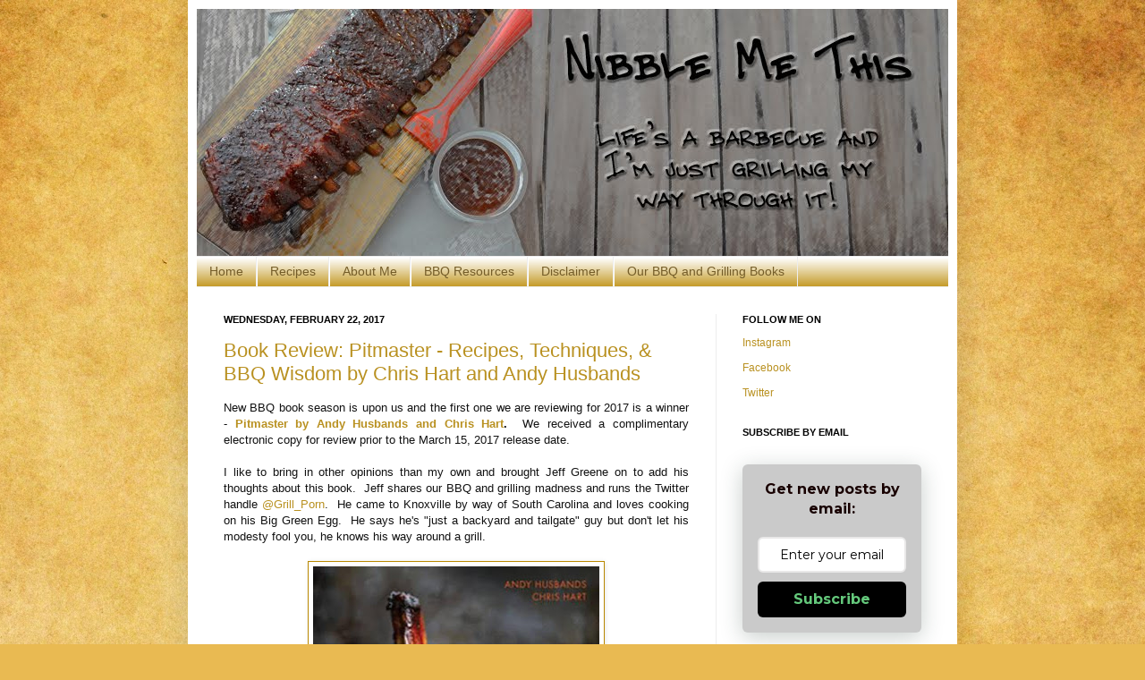

--- FILE ---
content_type: text/html; charset=UTF-8
request_url: https://www.nibblemethis.com/2017/02/book-review-pitmaster-recipes.html
body_size: 24934
content:
<!DOCTYPE html>
<html class='v2' dir='ltr' xmlns='http://www.w3.org/1999/xhtml' xmlns:b='http://www.google.com/2005/gml/b' xmlns:data='http://www.google.com/2005/gml/data' xmlns:expr='http://www.google.com/2005/gml/expr'>
<meta content='2xDsTxStdqby17qExwEU' name='follow_it-verification-code'/>
<head>
<link href='https://www.blogger.com/static/v1/widgets/335934321-css_bundle_v2.css' rel='stylesheet' type='text/css'/>
<meta content='IE=EmulateIE7' http-equiv='X-UA-Compatible'/>
<meta content='width=1100' name='viewport'/>
<meta content='text/html; charset=UTF-8' http-equiv='Content-Type'/>
<meta content='blogger' name='generator'/>
<link href='https://www.nibblemethis.com/favicon.ico' rel='icon' type='image/x-icon'/>
<link href='https://www.nibblemethis.com/2017/02/book-review-pitmaster-recipes.html' rel='canonical'/>
<link rel="alternate" type="application/atom+xml" title="Nibble Me This - Atom" href="https://www.nibblemethis.com/feeds/posts/default" />
<link rel="alternate" type="application/rss+xml" title="Nibble Me This - RSS" href="https://www.nibblemethis.com/feeds/posts/default?alt=rss" />
<link rel="service.post" type="application/atom+xml" title="Nibble Me This - Atom" href="https://www.blogger.com/feeds/2058183008078317465/posts/default" />

<link rel="alternate" type="application/atom+xml" title="Nibble Me This - Atom" href="https://www.nibblemethis.com/feeds/1681362952323797898/comments/default" />
<!--Can't find substitution for tag [blog.ieCssRetrofitLinks]-->
<link href='https://blogger.googleusercontent.com/img/b/R29vZ2xl/AVvXsEjSPeDWKOwugfg3CAyL8LW1ymQW3-9C25t3irZrvLqu3F4mtdeaDU3K097H7abUBqrzhSz_NMZtKX06Q2tRorPxFFeCAZJ9Ct2Uw5Rao7urP7jBJKfr7gYxV7St_V82HiFzV0L0W5RVj2wv/s400/Pitmaster+cover.jpg' rel='image_src'/>
<meta content='Book review of Pitmaster, a book with BBQ recipes, BBQ techniques, grilling recipes, and grilling tips.' name='description'/>
<meta content='https://www.nibblemethis.com/2017/02/book-review-pitmaster-recipes.html' property='og:url'/>
<meta content='Book Review:  Pitmaster - Recipes, Techniques, &amp; BBQ Wisdom by Chris Hart and Andy Husbands' property='og:title'/>
<meta content='Book review of Pitmaster, a book with BBQ recipes, BBQ techniques, grilling recipes, and grilling tips.' property='og:description'/>
<meta content='https://blogger.googleusercontent.com/img/b/R29vZ2xl/AVvXsEjSPeDWKOwugfg3CAyL8LW1ymQW3-9C25t3irZrvLqu3F4mtdeaDU3K097H7abUBqrzhSz_NMZtKX06Q2tRorPxFFeCAZJ9Ct2Uw5Rao7urP7jBJKfr7gYxV7St_V82HiFzV0L0W5RVj2wv/w1200-h630-p-k-no-nu/Pitmaster+cover.jpg' property='og:image'/>
<title>Book Review:  Pitmaster - Recipes, Techniques, & BBQ Wisdom by Chris Hart and Andy Husbands</title>
<style id='page-skin-1' type='text/css'><!--
/*
-----------------------------------------------
Blogger Template Style
Name:     NMT
Designer: NMT
URL:      www.nibblemethis.com
----------------------------------------------- */
/* Variable definitions
====================
<Variable name="keycolor" description="Main Color" type="color" default="#66bbdd"/>
<Group description="Page Text" selector=".content-inner">
<Variable name="body.font" description="Font" type="font"
default="normal normal 12px Arial, Tahoma, Helvetica, FreeSans, sans-serif"/>
<Variable name="body.text.color" description="Text Color" type="color" default="#222222"/>
</Group>
<Group description="Backgrounds" selector=".body-fauxcolumns-outer">
<Variable name="body.background.color" description="Outer Background" type="color" default="#66bbdd"/>
<Variable name="content.background.color" description="Main Background" type="color" default="#ffffff"/>
<Variable name="header.background.color" description="Header Background" type="color" default="transparent"/>
</Group>
<Group description="Links" selector=".main-outer">
<Variable name="link.color" description="Link Color" type="color" default="#2288bb"/>
<Variable name="link.visited.color" description="Visited Color" type="color" default="#888888"/>
<Variable name="link.hover.color" description="Hover Color" type="color" default="#33aaff"/>
</Group>
<Group description="Blog Title" selector=".header">
<Variable name="header.font" description="Font" type="font"
default="normal normal 60px Arial, Tahoma, Helvetica, FreeSans, sans-serif"/>
<Variable name="header.text.color" description="Title Color" type="color" default="#3399bb" />
<Variable name="description.text.color" description="Description Color" type="color"
default="#777777" />
</Group>
<Group description="Tabs Text" selector=".tabs-outer .PageList">
<Variable name="tabs.font" description="Font" type="font"
default="normal normal 14px Arial, Tahoma, Helvetica, FreeSans, sans-serif"/>
<Variable name="tabs.text.color" description="Text Color" type="color" default="#999999"/>
<Variable name="tabs.selected.text.color" description="Selected Color" type="color" default="#000000"/>
</Group>
<Group description="Tabs Background" selector=".tabs-outer .PageList">
<Variable name="tabs.background.color" description="Background Color" type="color" default="#f5f5f5"/>
<Variable name="tabs.selected.background.color" description="Selected Color" type="color" default="#eeeeee"/>
</Group>
<Group description="Post Title" selector=".post">
<Variable name="post.title.font" description="Font" type="font"
default="normal normal 22px Arial, Tahoma, Helvetica, FreeSans, sans-serif"/>
</Group>
<Group description="Post Footer" selector=".post-footer">
<Variable name="post.footer.text.color" description="Text Color" type="color" default="#666666"/>
<Variable name="post.footer.background.color" description="Background Color" type="color"
default="#f9f9f9"/>
<Variable name="post.footer.border.color" description="Shadow Color" type="color" default="#eeeeee"/>
</Group>
<Group description="Gadgets" selector=".sidebar .widget">
<Variable name="widget.title.font" description="Title Font" type="font"
default="normal bold 11px Arial, Tahoma, Helvetica, FreeSans, sans-serif"/>
<Variable name="widget.title.text.color" description="Title Color" type="color" default="#000000"/>
<Variable name="widget.alternate.text.color" description="Alternate Color" type="color" default="#999999"/>
</Group>
<Group description="Images" selector=".main-inner">
<Variable name="image.background.color" description="Background Color" type="color" default="#ffffff"/>
<Variable name="image.border.color" description="Border Color" type="color" default="#eeeeee"/>
<Variable name="image.text.color" description="Caption Text Color" type="color" default="#121212"/>
</Group>
<Group description="Accents" selector=".content-inner">
<Variable name="body.rule.color" description="Separator Line Color" type="color" default="#eeeeee"/>
</Group>
<Variable name="body.background" description="Body Background" type="background"
color="#dcb765" default="$(color) none repeat scroll top left"/>
<Variable name="body.background.override" description="Body Background Override" type="string" default=""/>
<Variable name="body.background.gradient.cap" description="Body Gradient Cap" type="url"
default="url(http://www.blogblog.com/1kt/simple/gradients_light.png)"/>
<Variable name="body.background.gradient.tile" description="Body Gradient Tile" type="url"
default="url(http://www.blogblog.com/1kt/simple/body_gradient_tile_light.png)"/>
<Variable name="content.background.color.selector" description="Content Background Color Selector" type="string" default=".content-inner"/>
<Variable name="content.padding" description="Content Padding" type="length" default="10px"/>
<Variable name="content.shadow.spread" description="Content Shadow Spread" type="length" default="40px"/>
<Variable name="content.shadow.spread.webkit" description="Content Shadow Spread (WebKit)" type="length" default="5px"/>
<Variable name="content.shadow.spread.ie" description="Content Shadow Spread (IE)" type="length" default="10px"/>
<Variable name="main.border.width" description="Main Border Width" type="length" default="0"/>
<Variable name="header.background.gradient" description="Header Gradient" type="url" default="none"/>
<Variable name="header.shadow.offset.left" description="Header Shadow Offset Left" type="length" default="-1px"/>
<Variable name="header.shadow.offset.top" description="Header Shadow Offset Top" type="length" default="-1px"/>
<Variable name="header.shadow.spread" description="Header Shadow Spread" type="length" default="1px"/>
<Variable name="header.border.size" description="Header Border Size" type="length" default="1px"/>
<Variable name="description.text.size" description="Description Text Size" type="string" default="140%"/>
<Variable name="tabs.margin.top" description="Tabs Margin Top" type="length" default="0" />
<Variable name="tabs.margin.side" description="Tabs Side Margin" type="length" default="30px" />
<Variable name="tabs.background.gradient" description="Tabs Background Gradient" type="url"
default="url(http://www.blogblog.com/1kt/simple/gradients_light.png)"/>
<Variable name="tabs.border.width" description="Tabs Border Width" type="length" default="1px"/>
<Variable name="tabs.bevel.border.width" description="Tabs Bevel Border Width" type="length" default="1px"/>
<Variable name="image.border.small.size" description="Image Border Small Size" type="length" default="2px"/>
<Variable name="image.border.large.size" description="Image Border Large Size" type="length" default="5px"/>
<Variable name="page.width.selector" description="Page Width Selector" type="string" default=".region-inner"/>
<Variable name="page.width" description="Page Width" type="string" default="auto"/>
<Variable name="startSide" description="Side where text starts in blog language" type="automatic" default="left"/>
<Variable name="endSide" description="Side where text ends in blog language" type="automatic" default="right"/>
*/
/* Content
----------------------------------------------- */
body {
font: normal normal 12px Arial, Tahoma, Helvetica, FreeSans, sans-serif;
color: #121212;
background: #e9ba52 url(//themes.googleusercontent.com/image?id=0BwVBOzw_-hbMN2IwNWVhMDktYzNlYy00MGY2LWI5MTYtMTQ2ZTRkMmI3YTE1) repeat fixed top center /* Credit: mammuth (http://www.istockphoto.com/googleimages.php?id=10364914&platform=blogger) */;
padding: 0 40px 40px 40px;
}
body.mobile {
padding: 0 5px 5px;
}
html body .region-inner {
min-width: 0;
max-width: 100%;
width: auto;
}
a:link {
text-decoration:none;
color: #b99121;
}
a:visited {
text-decoration:none;
color: #878787;
}
a:hover {
text-decoration:underline;
color: #ffda32;
}
.body-fauxcolumn-outer .fauxcolumn-inner {
background: transparent none repeat scroll top left;
_background-image: none;
}
.body-fauxcolumn-outer .cap-top {
position: absolute;
z-index: 1;
height: 400px;
width: 100%;
background: #e9ba52 url(//themes.googleusercontent.com/image?id=0BwVBOzw_-hbMN2IwNWVhMDktYzNlYy00MGY2LWI5MTYtMTQ2ZTRkMmI3YTE1) repeat fixed top center /* Credit: mammuth (http://www.istockphoto.com/googleimages.php?id=10364914&platform=blogger) */;
}
.body-fauxcolumn-outer .cap-top .cap-left {
width: 100%;
background: transparent none repeat-x scroll top left;
_background-image: none;
}
.content-outer {
-moz-box-shadow: 0 0 40px rgba(0, 0, 0, .15);
-webkit-box-shadow: 0 0 5px rgba(0, 0, 0, .15);
-goog-ms-box-shadow: 0 0 10px #333333;
box-shadow: 0 0 40px rgba(0, 0, 0, .15);
margin-bottom: 1px;
}
.content-inner {
padding: 10px;
}
.content-inner {
background-color: #ffffff;
}
/* Header
----------------------------------------------- */
.header-outer {
background: transparent none repeat-x scroll 0 -400px;
_background-image: none;
}
.Header h1 {
font: normal normal 60px Arial, Tahoma, Helvetica, FreeSans, sans-serif;
color: #b98a32;
text-shadow: -1px -1px 1px rgba(0, 0, 0, .2);
}
.Header h1 a {
color: #b98a32;
}
.Header .description {
font-size: 140%;
color: #767676;
}
/* Tabs
----------------------------------------------- */
.tabs-inner .section:first-child {
border-top: 1px solid #ededed;
}
.tabs-inner .section:first-child ul {
margin-top: -1px;
border-top: 1px solid #ededed;
}
.tabs-inner .widget ul {
background: #b98800 url(//www.blogblog.com/1kt/simple/gradients_light.png) repeat-x scroll 0 -800px;
_background-image: none;
border-bottom: 1px solid #ededed;
margin-top: 0;
margin-left: -30px;
margin-right: -30px;
}
.tabs-inner .widget li a {
display: inline-block;
padding: .6em 1em;
font: normal normal 14px Arial, Tahoma, Helvetica, FreeSans, sans-serif;
color: #745d29;
border-left: 1px solid #ffffff;
border-right: 1px solid #ededed;
}
.tabs-inner .widget li:first-child a {
border-left: none;
}
.tabs-inner .widget li.selected a, .tabs-inner .widget li a:hover {
color: #000000;
background-color: #ededed;
text-decoration: none;
}
/* Columns
----------------------------------------------- */
.main-outer {
border-top: 0 solid #ededed;
}
.fauxcolumn-left-outer .fauxcolumn-inner {
border-right: 1px solid #ededed;
}
.fauxcolumn-right-outer .fauxcolumn-inner {
border-left: 1px solid #ededed;
}
/* Headings
----------------------------------------------- */
h2 {
margin: 0 0 1em 0;
font: normal bold 11px Arial, Tahoma, Helvetica, FreeSans, sans-serif;
color: #000000;
text-transform: uppercase;
}
/* Widgets
----------------------------------------------- */
.widget .zippy {
color: #989898;
text-shadow: 2px 2px 1px rgba(0, 0, 0, .1);
}
/* Posts
----------------------------------------------- */
.post {
margin: 0 0 25px 0;
}
h3.post-title, .comments h4 {
font: normal normal 22px Arial, Tahoma, Helvetica, FreeSans, sans-serif;
margin: .75em 0 0;
}
.post-body {
font-size: 110%;
line-height: 1.4;
position: relative;
}
.post-body img, .post-body .tr-caption-container, .Profile img, .Image img,
.BlogList .item-thumbnail img {
padding: 2px;
background: #ffffff;
border: 1px solid #b98800;
-moz-box-shadow: 1px 1px 5px rgba(0, 0, 0, .1);
-webkit-box-shadow: 1px 1px 5px rgba(0, 0, 0, .1);
box-shadow: 1px 1px 5px rgba(0, 0, 0, .1);
}
.post-body img, .post-body .tr-caption-container {
padding: 5px;
}
.post-body .tr-caption-container {
color: #222222;
}
.post-body .tr-caption-container img {
padding: 0;
background: transparent;
border: none;
-moz-box-shadow: 0 0 0 rgba(0, 0, 0, .1);
-webkit-box-shadow: 0 0 0 rgba(0, 0, 0, .1);
box-shadow: 0 0 0 rgba(0, 0, 0, .1);
}
.post-header {
margin: 0 0 1.5em;
line-height: 1.6;
font-size: 90%;
}
.post-footer {
margin: 20px -2px 0;
padding: 5px 10px;
color: #646464;
background-color: #f8f8f8;
border-bottom: 1px solid #ededed;
line-height: 1.6;
font-size: 90%;
}
#comments .comment-author {
padding-top: 1.5em;
border-top: 1px solid #ededed;
background-position: 0 1.5em;
}
#comments .comment-author:first-child {
padding-top: 0;
border-top: none;
}
.avatar-image-container {
margin: .2em 0 0;
}
#comments .avatar-image-container img {
border: 1px solid #b98800;
}
/* Accents
---------------------------------------------- */
.section-columns td.columns-cell {
border-left: 1px solid #ededed;
}
#navbar {
display: none;
}

--></style>
<style id='template-skin-1' type='text/css'><!--
body {
min-width: 860px;
}
.content-outer, .content-fauxcolumn-outer, .region-inner {
min-width: 860px;
max-width: 860px;
_width: 860px;
}
.main-inner .columns {
padding-left: 0px;
padding-right: 260px;
}
.main-inner .fauxcolumn-center-outer {
left: 0px;
right: 260px;
/* IE6 does not respect left and right together */
_width: expression(this.parentNode.offsetWidth -
parseInt("0px") -
parseInt("260px") + 'px');
}
.main-inner .fauxcolumn-left-outer {
width: 0px;
}
.main-inner .fauxcolumn-right-outer {
width: 260px;
}
.main-inner .column-left-outer {
width: 0px;
right: 100%;
margin-left: -0px;
}
.main-inner .column-right-outer {
width: 260px;
margin-right: -260px;
}
#layout {
min-width: 0;
}
#layout .content-outer {
min-width: 0;
width: 800px;
}
#layout .region-inner {
min-width: 0;
width: auto;
}
--></style>
<script type='text/javascript'>

  var _gaq = _gaq || [];
  _gaq.push(['_setAccount', 'UA-8463124-1']);
  _gaq.push(['_trackPageview']);

  (function() {
    var ga = document.createElement('script'); ga.type = 'text/javascript'; ga.async = true;
    ga.src = ('https:' == document.location.protocol ? 'https://ssl' : 'http://www') + '.google-analytics.com/ga.js';
    var s = document.getElementsByTagName('script')[0]; s.parentNode.insertBefore(ga, s);
  })();

</script>
<link href='https://www.blogger.com/dyn-css/authorization.css?targetBlogID=2058183008078317465&amp;zx=8121181e-4487-428f-952a-954bf151e420' media='none' onload='if(media!=&#39;all&#39;)media=&#39;all&#39;' rel='stylesheet'/><noscript><link href='https://www.blogger.com/dyn-css/authorization.css?targetBlogID=2058183008078317465&amp;zx=8121181e-4487-428f-952a-954bf151e420' rel='stylesheet'/></noscript>
<meta name='google-adsense-platform-account' content='ca-host-pub-1556223355139109'/>
<meta name='google-adsense-platform-domain' content='blogspot.com'/>

</head>
<body class='loading'>
<div class='navbar section' id='navbar'><div class='widget Navbar' data-version='1' id='Navbar1'><script type="text/javascript">
    function setAttributeOnload(object, attribute, val) {
      if(window.addEventListener) {
        window.addEventListener('load',
          function(){ object[attribute] = val; }, false);
      } else {
        window.attachEvent('onload', function(){ object[attribute] = val; });
      }
    }
  </script>
<div id="navbar-iframe-container"></div>
<script type="text/javascript" src="https://apis.google.com/js/platform.js"></script>
<script type="text/javascript">
      gapi.load("gapi.iframes:gapi.iframes.style.bubble", function() {
        if (gapi.iframes && gapi.iframes.getContext) {
          gapi.iframes.getContext().openChild({
              url: 'https://www.blogger.com/navbar/2058183008078317465?po\x3d1681362952323797898\x26origin\x3dhttps://www.nibblemethis.com',
              where: document.getElementById("navbar-iframe-container"),
              id: "navbar-iframe"
          });
        }
      });
    </script><script type="text/javascript">
(function() {
var script = document.createElement('script');
script.type = 'text/javascript';
script.src = '//pagead2.googlesyndication.com/pagead/js/google_top_exp.js';
var head = document.getElementsByTagName('head')[0];
if (head) {
head.appendChild(script);
}})();
</script>
</div></div>
<div class='body-fauxcolumns'>
<div class='fauxcolumn-outer body-fauxcolumn-outer'>
<div class='cap-top'>
<div class='cap-left'></div>
<div class='cap-right'></div>
</div>
<div class='fauxborder-left'>
<div class='fauxborder-right'></div>
<div class='fauxcolumn-inner'>
</div>
</div>
<div class='cap-bottom'>
<div class='cap-left'></div>
<div class='cap-right'></div>
</div>
</div>
</div>
<div class='content'>
<div class='content-fauxcolumns'>
<div class='fauxcolumn-outer content-fauxcolumn-outer'>
<div class='cap-top'>
<div class='cap-left'></div>
<div class='cap-right'></div>
</div>
<div class='fauxborder-left'>
<div class='fauxborder-right'></div>
<div class='fauxcolumn-inner'>
</div>
</div>
<div class='cap-bottom'>
<div class='cap-left'></div>
<div class='cap-right'></div>
</div>
</div>
</div>
<div class='content-outer'>
<div class='content-cap-top cap-top'>
<div class='cap-left'></div>
<div class='cap-right'></div>
</div>
<div class='fauxborder-left content-fauxborder-left'>
<div class='fauxborder-right content-fauxborder-right'></div>
<div class='content-inner'>
<header>
<div class='header-outer'>
<div class='header-cap-top cap-top'>
<div class='cap-left'></div>
<div class='cap-right'></div>
</div>
<div class='fauxborder-left header-fauxborder-left'>
<div class='fauxborder-right header-fauxborder-right'></div>
<div class='region-inner header-inner'>
<div class='header section' id='header'><div class='widget Header' data-version='1' id='Header1'>
<div id='header-inner'>
<a href='https://www.nibblemethis.com/' style='display: block'>
<img alt='Nibble Me This' height='276px; ' id='Header1_headerimg' src='https://blogger.googleusercontent.com/img/b/R29vZ2xl/AVvXsEigPcMXdXrjnoXgfSIu-Py5VnKMGqYipidJRyb4AZU62OgOpZfjDIykd59HObogRXdQ4lIkffGvcyFWYbyr29-YSxLM_2EgIjjrqWma8IfhbQtj8BvGvzi5sfh61XmnCjsLejQr2NbZ02E/s1600-r/NMT+2016+header+draft_edited-4.jpg' style='display: block' width='840px; '/>
</a>
</div>
</div></div>
</div>
</div>
<div class='header-cap-bottom cap-bottom'>
<div class='cap-left'></div>
<div class='cap-right'></div>
</div>
</div>
</header>
<div class='tabs-outer'>
<div class='tabs-cap-top cap-top'>
<div class='cap-left'></div>
<div class='cap-right'></div>
</div>
<div class='fauxborder-left tabs-fauxborder-left'>
<div class='fauxborder-right tabs-fauxborder-right'></div>
<div class='region-inner tabs-inner'>
<div class='tabs section' id='crosscol'><div class='widget PageList' data-version='1' id='PageList1'>
<h2>Pages</h2>
<div class='widget-content'>
<ul>
<li>
<a href='https://www.nibblemethis.com/'>Home</a>
</li>
<li>
<a href='https://www.nibblemethis.com/p/recipes.html'>Recipes</a>
</li>
<li>
<a href='https://www.nibblemethis.com/p/about-me.html'>About Me</a>
</li>
<li>
<a href='https://www.nibblemethis.com/p/bbq-food-resources.html'>BBQ Resources</a>
</li>
<li>
<a href='https://www.nibblemethis.com/p/disclaimer.html'>Disclaimer</a>
</li>
<li>
<a href='https://www.nibblemethis.com/p/kamado.html'>Our BBQ and Grilling Books</a>
</li>
</ul>
<div class='clear'></div>
</div>
</div></div>
<div class='tabs no-items section' id='crosscol-overflow'></div>
</div>
</div>
<div class='tabs-cap-bottom cap-bottom'>
<div class='cap-left'></div>
<div class='cap-right'></div>
</div>
</div>
<div class='main-outer'>
<div class='main-cap-top cap-top'>
<div class='cap-left'></div>
<div class='cap-right'></div>
</div>
<div class='fauxborder-left main-fauxborder-left'>
<div class='fauxborder-right main-fauxborder-right'></div>
<div class='region-inner main-inner'>
<div class='columns fauxcolumns'>
<div class='fauxcolumn-outer fauxcolumn-center-outer'>
<div class='cap-top'>
<div class='cap-left'></div>
<div class='cap-right'></div>
</div>
<div class='fauxborder-left'>
<div class='fauxborder-right'></div>
<div class='fauxcolumn-inner'>
</div>
</div>
<div class='cap-bottom'>
<div class='cap-left'></div>
<div class='cap-right'></div>
</div>
</div>
<div class='fauxcolumn-outer fauxcolumn-left-outer'>
<div class='cap-top'>
<div class='cap-left'></div>
<div class='cap-right'></div>
</div>
<div class='fauxborder-left'>
<div class='fauxborder-right'></div>
<div class='fauxcolumn-inner'>
</div>
</div>
<div class='cap-bottom'>
<div class='cap-left'></div>
<div class='cap-right'></div>
</div>
</div>
<div class='fauxcolumn-outer fauxcolumn-right-outer'>
<div class='cap-top'>
<div class='cap-left'></div>
<div class='cap-right'></div>
</div>
<div class='fauxborder-left'>
<div class='fauxborder-right'></div>
<div class='fauxcolumn-inner'>
</div>
</div>
<div class='cap-bottom'>
<div class='cap-left'></div>
<div class='cap-right'></div>
</div>
</div>
<!-- corrects IE6 width calculation -->
<div class='columns-inner'>
<div class='column-center-outer'>
<div class='column-center-inner'>
<div class='main section' id='main'><div class='widget Blog' data-version='1' id='Blog1'>
<div class='blog-posts hfeed'>

          <div class="date-outer">
        
<h2 class='date-header'><span>Wednesday, February 22, 2017</span></h2>

          <div class="date-posts">
        
<div class='post-outer'>
<div class='post hentry'>
<a name='1681362952323797898'></a>
<h3 class='post-title entry-title'>
<a href='https://www.nibblemethis.com/2017/02/book-review-pitmaster-recipes.html'>Book Review:  Pitmaster - Recipes, Techniques, & BBQ Wisdom by Chris Hart and Andy Husbands</a>
</h3>
<div class='post-header'>
<div class='post-header-line-1'></div>
</div>
<div class='post-body entry-content'>
<div class="MsoNormal" style="margin-bottom: 0.0001pt; text-align: justify;">
<span style="font-family: inherit;">New BBQ book season is upon us and the first one we are reviewing for 2017 is a winner -<a href="https://www.amazon.com/Pitmaster-Recipes-Techniques-Barbecue-Wisdom/dp/1592337589"> <b>Pitmaster by Andy Husbands and Chris Hart</b></a><b>. &nbsp;</b>We received a complimentary electronic copy for review prior to the March 15, 2017 release date. &nbsp;</span></div>
<div class="MsoNormal" style="margin-bottom: 0.0001pt; text-align: justify;">
<span style="font-family: inherit;"><br /></span></div>
<div class="MsoNormal" style="margin-bottom: 0.0001pt; text-align: justify;">
<span style="font-family: inherit;">I like to bring in other opinions than my own and brought Jeff Greene on to add his thoughts about this book. &nbsp;Jeff shares our BBQ and grilling madness and runs the Twitter handle&nbsp;<a href="https://twitter.com/grill_porn">@Grill_Porn</a>. &nbsp;He came to Knoxville by way of South Carolina and loves cooking on his Big Green Egg. &nbsp;He says he's "just a backyard and tailgate" guy but don't let his modesty fool you, he knows his way around a grill.</span></div>
<div class="MsoNormal" style="margin-bottom: .0001pt; margin-bottom: 0in;">
<span style="font-family: inherit;"><br /></span></div>
<div class="separator" style="clear: both; text-align: center;">
<a href="https://blogger.googleusercontent.com/img/b/R29vZ2xl/AVvXsEjSPeDWKOwugfg3CAyL8LW1ymQW3-9C25t3irZrvLqu3F4mtdeaDU3K097H7abUBqrzhSz_NMZtKX06Q2tRorPxFFeCAZJ9Ct2Uw5Rao7urP7jBJKfr7gYxV7St_V82HiFzV0L0W5RVj2wv/s1600/Pitmaster+cover.jpg" imageanchor="1" style="margin-left: 1em; margin-right: 1em;"><span style="font-family: inherit;"><img alt="BBQ Cookbook review for Pitmaster 2017" border="0" height="400" src="https://blogger.googleusercontent.com/img/b/R29vZ2xl/AVvXsEjSPeDWKOwugfg3CAyL8LW1ymQW3-9C25t3irZrvLqu3F4mtdeaDU3K097H7abUBqrzhSz_NMZtKX06Q2tRorPxFFeCAZJ9Ct2Uw5Rao7urP7jBJKfr7gYxV7St_V82HiFzV0L0W5RVj2wv/s400/Pitmaster+cover.jpg" title="Book review of Pitmaster by Andy Husbands and Chris Hart" width="320" /></span></a></div>
<div class="MsoNormal" style="margin-bottom: .0001pt; margin-bottom: 0in;">
<span style="font-family: inherit;"><br /></span></div>
<div class="MsoNormal" style="margin-bottom: .0001pt; margin-bottom: 0in;">
<span style="font-family: inherit;"><br /></span></div>
<h2 style="margin-bottom: .0001pt; margin-bottom: 0in;">
<span style="font-family: inherit;"><span style="font-size: x-large;">Pitmaster </span><span style="font-size: large;">- Recipes, Techniques, and BBQ Wisdom</span></span></h2>
<div class="MsoNormal" style="margin-bottom: .0001pt; margin-bottom: 0in;">
<span style="font-family: inherit; font-size: x-large;"><o:p></o:p></span></div>
<span style="font-family: inherit;">Andy Husbands and Chris Hart</span><br />
<div class="MsoNormal" style="margin-bottom: .0001pt; margin-bottom: 0in;">
<span style="font-family: inherit;">Fair Winds Press<o:p></o:p></span></div>
<div class="MsoNormal" style="margin-bottom: .0001pt; margin-bottom: 0in;">
<span style="font-family: inherit;">$24.99<o:p></o:p></span></div>
<div class="MsoNormal" style="margin-bottom: .0001pt; margin-bottom: 0in;">
<span style="font-family: inherit;">RELEASE DATE: &nbsp;March 15, 2017 (available for pre-order now)</span></div>
<div class="MsoNormal" style="margin-bottom: .0001pt; margin-bottom: 0in;">
<span style="font-family: inherit;"><br /></span></div>
<div class="MsoNormal" style="margin-bottom: 0.0001pt; text-align: justify;">
<span style="font-family: inherit;">It's no surprise that this BBQ and Grilling book rocks because the two authors are well respected in the BBQ family/community/asylum and this is their 4th book. &nbsp;Andy Husbands is the Chef at <a href="http://tremont647.com/">Tremont 647</a>&nbsp;and <a href="http://www.thesmokeshopbbq.com/">The Smoke Shop</a> in Boston. &nbsp;Chris Hart and Andy won a World Championship at the Jack Daniels Invitational in 2009. &nbsp;Andy was on Season 6 of Hell's Kitchen and Chris was on BBQ Pitmasters and Chopped. &nbsp;They know a lil' bit about the world of BBQ and grilling.</span></div>
<h3 style="margin-bottom: 0.0001pt; text-align: justify;">
<span style="font-family: inherit; font-size: large;"><br /></span></h3>
<h3 style="margin-bottom: 0.0001pt; text-align: justify;">
<span style="font-family: inherit; font-size: large;">Physical Description</span></h3>
<div class="MsoNormal" style="margin-bottom: 0.0001pt; text-align: justify;">
</div>
<ul>
<li><span style="font-family: inherit;">Available in hardcover and Kindle</span></li>
<li><span style="font-family: inherit;">224 pages&nbsp;</span></li>
<li><span style="font-family: inherit;">Hardcover is about 8 x 10&nbsp;</span></li>
</ul>
<div>
<span style="font-family: inherit; font-size: 12pt;"><b><i>Jeff's thoughts</i></b></span></div>
<div>
<div style="text-align: justify;">
<span style="font-family: inherit; line-height: 107%;">&#8220;Pitmasters&#8221;
is definitely a book I would buy if I saw it in the book store.&nbsp; I love the overall look of book.&nbsp; The layout seems well thought out and the
pictures are very well done, and do a great job of adding to the overall experience.&nbsp; I also really enjoyed getting to know more
about the philosophies, approaches and histories of some of the more well-known
pit masters, which I imagine why the book is titled the way it is.</span></div>
</div>
<div>
<span style="font-family: inherit; font-size: 12.0pt; line-height: 107%;"><b><br /></b></span></div>
<div>
<span style="font-family: inherit; font-size: 12.0pt; line-height: 107%;"><b><i>Chris' thoughts</i></b></span></div>
<div>
<div style="text-align: justify;">
<span style="font-family: inherit;">This book is an eye catcher with it's gorgeous cover photo of that amazing smoking beef rib. &nbsp;I like the way they organized the book a bit differently into categories of Backyard, North Carolina, Kansas City, Texas, The North, and Competition. &nbsp;The content is also not limited to recipes. &nbsp;They share techniques and I was quite fond of the segments throughout the book talking to other pitmasters about their food and BBQ ideas. &nbsp;</span></div>
</div>
<span style="font-family: inherit;"><br /></span>
<br />
<h3 style="margin-bottom: 0.0001pt; text-align: justify;">
<span style="font-family: inherit; font-size: large;">Recipes</span></h3>
<div class="MsoNormal" style="margin-bottom: 0.0001pt; text-align: justify;">
<span style="font-family: inherit;">For me, one barometer of a BBQ/grilling book on the first flip through is how many of those adhesive flags/tabs I used to mark recipes that I want to try. &nbsp;This book was full of those eye catching "Oh, I've got to try that" type of recipes. &nbsp;</span><br />
<span style="font-family: inherit;"><br /></span>
<span style="font-family: inherit;">They cover from the basics, such as pulled pork on a kamado grill and Memphis dry rub ribs to more advanced recipes like the competition style steak which applies flavoring in multiple layers. &nbsp;Andy and Chris do a good job of breaking down the steps to make the recipes approachable, so even those new to grilling and BBQ can try these recipes.</span><br />
<span style="font-family: inherit;"><span style="font-size: 12.0pt; line-height: 107%;"><br /></span>
</span><br />
<table align="center" cellpadding="0" cellspacing="0" class="tr-caption-container" style="margin-left: auto; margin-right: auto; text-align: center;"><tbody>
<tr><td style="text-align: center;"><a href="https://blogger.googleusercontent.com/img/b/R29vZ2xl/AVvXsEjymHbOljCydfFQtXJVjpDCo_cl22kFoq7K5oLg4f-uXDBnR7vDtl9XHYNvUspf58V1jDbjnraOHuf18bps4ddEWYU1NcEnGALJfAgXICk_IEHgeVzQva7rSnQaFBJw0N2MdUQ9RbDcuzxG/s1600/Pitmaster+Book+Review+brisket+Texas+style.jpg" imageanchor="1" style="margin-left: auto; margin-right: auto;"><span style="font-family: inherit;"><img alt="Butcher Paper Brisket from the BBQ book - Pitmaster" border="0" src="https://blogger.googleusercontent.com/img/b/R29vZ2xl/AVvXsEjymHbOljCydfFQtXJVjpDCo_cl22kFoq7K5oLg4f-uXDBnR7vDtl9XHYNvUspf58V1jDbjnraOHuf18bps4ddEWYU1NcEnGALJfAgXICk_IEHgeVzQva7rSnQaFBJw0N2MdUQ9RbDcuzxG/s1600/Pitmaster+Book+Review+brisket+Texas+style.jpg" title="Butcher Paper Brisket from the BBQ book - Pitmaster" /></span></a></td></tr>
<tr><td class="tr-caption" style="text-align: center;"><span style="font-family: inherit; font-size: small;"><b>Butcher Paper Brisket</b> - I used a <a href="https://www.certifiedangusbeef.com/">Certified Angus Beef</a> brisket to use the first of two brisket recipes in the book. &nbsp;The second one is their competition recipe that scored a perfect 180. &nbsp;I was going to use my stick burner but the weather didn't cooperate so I smoked it on my <a href="http://grillagrills.com/grills/grilla-pellet-smoker-grill/">Grilla Grills wood pellet cooker</a>. &nbsp;The simple seasonings of salt, pepper, and smoke lets the delicious beef shine through.&nbsp;</span></td></tr>
</tbody></table>
<span style="font-family: inherit;"><br /></span>
<br />
<table align="center" cellpadding="0" cellspacing="0" class="tr-caption-container" style="margin-left: auto; margin-right: auto; text-align: center;"><tbody>
<tr><td style="text-align: center;"><a href="https://blogger.googleusercontent.com/img/b/R29vZ2xl/AVvXsEjbzIMjTCVcNjnLNzNwwmMparKn5xIzuECwTFDEISJ1jGBXslBt5ZpQTp2l1t7nqXUlz_ct7heic3H_utclxcxnz5Zrmx20mSYsOAEPPsSEFkNxjQ_pUpNy349k1FVSXJd1D2hlJBuVarYo/s1600/Pitmaster+Book+review+bbq+rub+recipe.jpg" imageanchor="1" style="margin-left: auto; margin-right: auto;"><span style="font-family: inherit;"><img alt="Sweet and spicy rub for pork from the BBQ book Pitmaster" border="0" src="https://blogger.googleusercontent.com/img/b/R29vZ2xl/AVvXsEjbzIMjTCVcNjnLNzNwwmMparKn5xIzuECwTFDEISJ1jGBXslBt5ZpQTp2l1t7nqXUlz_ct7heic3H_utclxcxnz5Zrmx20mSYsOAEPPsSEFkNxjQ_pUpNy349k1FVSXJd1D2hlJBuVarYo/s1600/Pitmaster+Book+review+bbq+rub+recipe.jpg" title="Every Day Sweet and Spicy Rub from the book - Pitmaster" /></span></a></td></tr>
<tr><td class="tr-caption" style="text-align: center;"><span style="font-family: inherit; font-size: small;"><b>Everyday Sweet and Spicy Pork Rub</b> - I made a batch of this rub. The blend of sugars gives it an up front sweetness that melds into smokiness (because I used smoked paprika) and finishes with a very mild heat. This is a good general purpose BBQ rub and gives a good color to butts, ribs, and chops. &nbsp;That is a quart jar in the middle so this makes a good bit of rub.&nbsp;</span></td></tr>
</tbody></table>
<span style="font-family: inherit;"><br /></span>
<br />
<table align="center" cellpadding="0" cellspacing="0" class="tr-caption-container" style="margin-left: auto; margin-right: auto; text-align: center;"><tbody>
<tr><td style="text-align: center;"><a href="https://blogger.googleusercontent.com/img/b/R29vZ2xl/AVvXsEhcnDh5P-ljVKvBXrjdSEqXP-tcB_dnXM66m-OQ7QA584_sMJIA37grpKd9MkYbiXByIZEUC5Y2jNa3jOUg1j3f90XqScwQdg_Hw3FAvCWsBXkWcyAbGaF75BZ3f15WfMVT5NRlukwL0asT/s1600/Pitmaster+Book+Review+kamado+pulled+pork.jpg" imageanchor="1" style="margin-left: auto; margin-right: auto;"><span style="font-family: inherit;"><img alt="Pulled Pork for the Kamado cooker from the book - Pitmaster" border="0" src="https://blogger.googleusercontent.com/img/b/R29vZ2xl/AVvXsEhcnDh5P-ljVKvBXrjdSEqXP-tcB_dnXM66m-OQ7QA584_sMJIA37grpKd9MkYbiXByIZEUC5Y2jNa3jOUg1j3f90XqScwQdg_Hw3FAvCWsBXkWcyAbGaF75BZ3f15WfMVT5NRlukwL0asT/s1600/Pitmaster+Book+Review+kamado+pulled+pork.jpg" title="Pulled Pork from a kamado style grill" /></span></a></td></tr>
<tr><td class="tr-caption" style="text-align: center;"><span style="font-family: inherit; font-size: small;"><b>Pulled Pork on a Kamado Style Cooker</b> - Being a kamado guy, of course I did this recipe. It wasn't anything fancy and that's good sometimes. &nbsp;Simply the Sweet and Spicy rub with a proper smoking and you've got great results. &nbsp;I did a pair of butts on my Grill Dome with an Adjustable Rig set up and followed their recipe. I like both pulled and chopped pork, so I did half and half. &nbsp;It is a solid recipe and I like the fact that they give you 2 different timelines, one cooking at 225&#176;f and one at 275&#176;f.&nbsp;</span></td></tr>
</tbody></table>
<span style="font-family: inherit;"><br /></span>
<br />
<table align="center" cellpadding="0" cellspacing="0" class="tr-caption-container" style="margin-left: auto; margin-right: auto; text-align: center;"><tbody>
<tr><td style="text-align: center;"><a href="https://blogger.googleusercontent.com/img/b/R29vZ2xl/AVvXsEhRZCN1kiXHpDLjFlV36XsZUunI1y6259l7t5pQ3UMeY_yGvt1PsXb0iXJdRS1P2ddtfDSs2B89DWWPdh6Xqfgbz0XPH0_4FRtaOHI-w9gOZ4__hO0gTBU14D9xc7jdvQrQNmF1KIaAgihv/s1600/Pitmaster+book+review+steak+collage.jpg" imageanchor="1" style="margin-left: auto; margin-right: auto;"><span style="font-family: inherit;"><img alt="Grilled porterhouse on GrillGrates" border="0" src="https://blogger.googleusercontent.com/img/b/R29vZ2xl/AVvXsEhRZCN1kiXHpDLjFlV36XsZUunI1y6259l7t5pQ3UMeY_yGvt1PsXb0iXJdRS1P2ddtfDSs2B89DWWPdh6Xqfgbz0XPH0_4FRtaOHI-w9gOZ4__hO0gTBU14D9xc7jdvQrQNmF1KIaAgihv/s1600/Pitmaster+book+review+steak+collage.jpg" title="Competition Style steak" /></span></a></td></tr>
<tr><td class="tr-caption" style="text-align: center;"><span style="font-family: inherit; font-size: small;"><b>Competition Style Beef Ribeye</b>&nbsp;- Steak competitions have taken off thanks to the Steak Cookoff Association. &nbsp;This is Chris and Andy's version of a competition steak. I used a porterhouse steak instead of a ribeye and used Hard Core Carnivore Black instead of salt and pepper, but I did make the <b>Umami Steak Sauce</b> and <b>Steak Finishing Butter</b>. I also used the <a href="https://www.grillgrate.com/">GrillGrates</a> that they and seemingly most every SCA team uses.&nbsp;The sauce uses the umami power of concentrating portobello mushrooms, brisket au jus and more. &nbsp; I cooked it on a small kamado grill and was very impressed with the results.&nbsp;</span></td></tr>
</tbody></table>
<table align="center" cellpadding="0" cellspacing="0" class="tr-caption-container" style="margin-left: auto; margin-right: auto; text-align: center;"><tbody>
<tr><td style="text-align: center;"><a href="https://blogger.googleusercontent.com/img/b/R29vZ2xl/AVvXsEiojbafbzt03-AmPDN2ZzupTvMv-JtgcmB7iREy_fLVosMHLbcGXvxQt_3Nl-mrGvWr_XpLDyKr3wse4wCYngJ9UgySpYdgrPDOM6KV_7_RXuieNs8_4oQkUvOXKDrnzG6tqIRV2KOmBjwp/s1600/Pitmaster+Book+Review+DSC_9480.jpg" imageanchor="1" style="margin-left: auto; margin-right: auto;"><span style="font-family: inherit;"><img border="0" src="https://blogger.googleusercontent.com/img/b/R29vZ2xl/AVvXsEiojbafbzt03-AmPDN2ZzupTvMv-JtgcmB7iREy_fLVosMHLbcGXvxQt_3Nl-mrGvWr_XpLDyKr3wse4wCYngJ9UgySpYdgrPDOM6KV_7_RXuieNs8_4oQkUvOXKDrnzG6tqIRV2KOmBjwp/s1600/Pitmaster+Book+Review+DSC_9480.jpg" /></span></a></td></tr>
<tr><td class="tr-caption" style="text-align: center;"><span style="font-family: inherit; font-size: small;"><b>Red Slaw, White Slaw</b> - While we were making the pork butts, we made two of the slaw recipes from the book. The white slaw is a creamy slaw that you would expect at a BBQ joint or fish shack, you're probably used to that, but red slaw? &nbsp;Red slaw is a signature dish from Lexington, North Carolina. &nbsp;Instead of the typical mayo or vinegar base, red slaw uses a spicy tomato base. I don't like it by itself as much as I do vinegar and white slaws, but it is freaking awesome on a pulled pork sandwich. &nbsp;</span></td></tr>
</tbody></table>
<div class="separator" style="clear: both; text-align: center;">
<span style="font-family: inherit;"><br /></span></div>
<table align="center" cellpadding="0" cellspacing="0" class="tr-caption-container" style="margin-left: auto; margin-right: auto; text-align: center;"><tbody>
<tr><td style="text-align: center;"><a href="https://blogger.googleusercontent.com/img/b/R29vZ2xl/AVvXsEjz5CHA6o8kRAaxQlVZ8rFFwlyi3WUxuOmODW5JVfwLRZZdyZfW0PArvxhG_7t9mkNTMemKd5OOMCttYNiysBFtq0Pt7AlouWVSqMjEfMLeGeg9vmd9iHf9JRTHEoXaryAZImjSQDyAgWO0/s1600/Pitmaster+Book+Review+DSC_9523.jpg" imageanchor="1" style="margin-left: auto; margin-right: auto;"><span style="font-family: inherit;"><img border="0" src="https://blogger.googleusercontent.com/img/b/R29vZ2xl/AVvXsEjz5CHA6o8kRAaxQlVZ8rFFwlyi3WUxuOmODW5JVfwLRZZdyZfW0PArvxhG_7t9mkNTMemKd5OOMCttYNiysBFtq0Pt7AlouWVSqMjEfMLeGeg9vmd9iHf9JRTHEoXaryAZImjSQDyAgWO0/s1600/Pitmaster+Book+Review+DSC_9523.jpg" /></span></a></td></tr>
<tr><td class="tr-caption" style="text-align: center;"><span style="font-family: inherit; font-size: small;"><b>Western Style North Carolina Sauce</b> - The <a href="http://www.nibblemethis.com/p/about-me.html">first real BBQ I had</a> in my life was smoked pork shoulder with a Piedmont sauce mixed in and that is what made me fall in love with BBQ at 7 years old. Unlike Eastern NC vinegar sauces, Piedmont style sauces have a light touch of ketchup and some sweetness added in, like this one. &nbsp;This is pretty close to one of my treasured recipes that was handed down to me by my grandmother.&nbsp;</span></td></tr>
</tbody></table>
<div class="separator" style="clear: both; text-align: center;">
<span style="font-family: inherit;"><br /></span></div>
<span style="font-family: inherit;"><br /></span>
<br />
<table align="center" cellpadding="0" cellspacing="0" class="tr-caption-container" style="margin-left: auto; margin-right: auto; text-align: center;"><tbody>
<tr><td style="text-align: center;"><a href="https://blogger.googleusercontent.com/img/b/R29vZ2xl/AVvXsEjQGgj_IU62jDgtiqz5HD3W1ju3HC3ngFe-ZrV_lMB_-yjJrsSsuvz9MCokJAo_jl5-L1tDQ2CndJbSd-BrxCwn05s6d7eJZH6YtpumdhyyWn6fHpwiXI2YE9QOpi-v5UrLKd2JtzAlglZK/s1600/Pitmaster+Book+Review+DSC_9503.jpg" imageanchor="1" style="margin-left: auto; margin-right: auto;"><span style="font-family: inherit;"><img border="0" src="https://blogger.googleusercontent.com/img/b/R29vZ2xl/AVvXsEjQGgj_IU62jDgtiqz5HD3W1ju3HC3ngFe-ZrV_lMB_-yjJrsSsuvz9MCokJAo_jl5-L1tDQ2CndJbSd-BrxCwn05s6d7eJZH6YtpumdhyyWn6fHpwiXI2YE9QOpi-v5UrLKd2JtzAlglZK/s1600/Pitmaster+Book+Review+DSC_9503.jpg" /></span></a></td></tr>
<tr><td class="tr-caption" style="text-align: center;"><span style="font-family: inherit; font-size: small;"><b>Gold Sauce</b>&nbsp;- Mustard based BBQ sauce is the hallmark of South Carolina. &nbsp;Golden BBQ sauces are one of those things you either love or hate, I love them and this one is a good one. This recipe has the predominant mustard and vinegar kick with the slightest kiss of sweetness. &nbsp;</span></td></tr>
</tbody></table>
<span style="font-family: inherit;">Jeff is a South Carolina guy so I wasn't surprised that he also made the Gold Sauce when he cooked several recipes out of Pitmaster for his Superbowl menu. Here are his thoughts about the recipes he cooked from the book.</span><br />
<h3>
<span style="font-family: inherit; font-size: large;"><br /><span style="line-height: 17.12px;"><b>Jeff's Thoughts</b></span></span></h3>
<span style="font-family: inherit; line-height: 17.12px;">I like how the authors intermixed their own recipes with those from the other pit masters that were included, many of which were fresh takes on traditional foods.&nbsp; I am not sure how many cookbooks have taken this approach, but for me this is a new and novel way to write a cookbook that I thoroughly enjoyed.&nbsp; I not only liked the thoughts of the pit masters that were sprinkled throughout but I also appreciated the differentiation of regions or styles of bbq.&nbsp;&nbsp; It has everything from backyard to competition and hits most of the major bbq regions from New England to Texas.&nbsp; I was saddened that South Carolina bbq was not included, but I may be a bit biased in that opinion being a palmetto state native.&nbsp; Plus my experience from travelling &#8220;up north&#8221; is that there is little to no difference to New Englanders&#8217; between the two Carolinas, but rather only one &#8220;Carolina&#8221; but I digress.</span><br />
<span style="font-family: inherit;"><br /></span>
<br />
<table align="center" cellpadding="0" cellspacing="0" class="tr-caption-container" style="margin-left: auto; margin-right: auto; text-align: center;"><tbody>
<tr><td style="text-align: center;"><a href="https://blogger.googleusercontent.com/img/b/R29vZ2xl/AVvXsEjtU_6ppy5uaJ0ChSvS5KUx-ku882QC9NSAWRARmPhzT_BagWiI9DUE5bywcMCl8Nd4-Zsms0vFVQZs5Sm_hv9RtBW-tcWuo5-NK9KQfkAYhGzzWEetWsuyJgPQ9goIksKGB3VOO2i6OQze/s1600/Jeff+G+Pitmaster+Book+Review++6.jpg" imageanchor="1" style="margin-left: auto; margin-right: auto;"><span style="font-family: inherit;"><img border="0" src="https://blogger.googleusercontent.com/img/b/R29vZ2xl/AVvXsEjtU_6ppy5uaJ0ChSvS5KUx-ku882QC9NSAWRARmPhzT_BagWiI9DUE5bywcMCl8Nd4-Zsms0vFVQZs5Sm_hv9RtBW-tcWuo5-NK9KQfkAYhGzzWEetWsuyJgPQ9goIksKGB3VOO2i6OQze/s1600/Jeff+G+Pitmaster+Book+Review++6.jpg" /></span></a></td></tr>
<tr><td class="tr-caption" style="text-align: center;"><span style="font-family: inherit;"><span style="font-size: small;"><b>Gold Sauce -</b>&nbsp;Being
from South Carolina and having grown up on mustard based bbq sauces, I can say
without a doubt the Gold Sauce recipe is legit.&nbsp;
This sauce has a wonderful balance of sweet tanginess on the front end
and nice heat on the back end.&nbsp; The only
change I plan to make moving forward is to use a little less thyme, but this is
a personal preference.&nbsp; Gold Sauce is on
par with many of the best &#8220;Carolina Honey Gold&#8221; mustard based sauces I have
tried, as it is a bit sweeter than most mustard based sauces, but not so sweet
that it detracts from the experience.&nbsp;</span> &nbsp; &nbsp;</span></td></tr>
</tbody></table>
<span style="font-family: inherit;"><br /></span>
<br />
<div class="separator" style="clear: both; text-align: center;">
</div>
<div class="separator" style="clear: both; text-align: center;">
<span style="font-family: inherit;"><br /></span></div>
<table align="center" cellpadding="0" cellspacing="0" class="tr-caption-container" style="margin-left: auto; margin-right: auto; text-align: center;"><tbody>
<tr><td style="text-align: center;"><a href="https://blogger.googleusercontent.com/img/b/R29vZ2xl/AVvXsEhxSSfF_9zSJ8kQvlSg7G3B_xL9rjF1F__7D10BvNcsHCKssz2BAtgVFS3h4DvydfuM4NoTrKRsYNoluP8tAcZuD_HMtUmIAWrBVF802YgXqKTTb3wNVMUNfZijqx6tDPGH1VmnmjqL8jnF/s1600/Jeff+G+Pitmaster+Book+Review+2.jpg" imageanchor="1" style="margin-left: auto; margin-right: auto;"><span style="font-family: inherit;"><img border="0" src="https://blogger.googleusercontent.com/img/b/R29vZ2xl/AVvXsEhxSSfF_9zSJ8kQvlSg7G3B_xL9rjF1F__7D10BvNcsHCKssz2BAtgVFS3h4DvydfuM4NoTrKRsYNoluP8tAcZuD_HMtUmIAWrBVF802YgXqKTTb3wNVMUNfZijqx6tDPGH1VmnmjqL8jnF/s1600/Jeff+G+Pitmaster+Book+Review+2.jpg" /></span></a></td></tr>
<tr><td class="tr-caption" style="text-align: center;"><span style="font-family: inherit;"><span style="font-size: small;"><b>Lexington Style Cheerwine Pork Shoulder -&nbsp;</b>This
is a nice take on smoking a pork shoulder.&nbsp;
I have cooked dozens of shoulders but have never used any of the &#8220;soda&#8221;
injection recipes popular in some circles.&nbsp;
The injection had a very nice taste with a balance of sweet, heat, and
vinegar bite.&nbsp; I cooked the shoulder per
the recipe although I generally smoke at lower temps than the 275-300 degrees
that is called for.&nbsp; This recipe only uses
Kosher salt as a dry brine/rub, and calls for spraying the shoulder every hour
with Cheerwine.&nbsp;</span>&nbsp;</span></td></tr>
</tbody></table>
<span style="font-family: inherit;"><br /></span>
<br />
<table align="center" cellpadding="0" cellspacing="0" class="tr-caption-container" style="margin-left: auto; margin-right: auto; text-align: center;"><tbody>
<tr><td style="text-align: center;"><a href="https://blogger.googleusercontent.com/img/b/R29vZ2xl/AVvXsEijkf_qTaToFB21dlsJ3k2hr8Ku3OVqR4TYCxc4B8y8Kw3S4iCs6gFzE2nPKmZ6liYAYhK_nG0mRzDG_VJcXvag5lVij8OvOby2bPFU8rOqoM8cURHy9EIrYLBeblvlcQnuwzIMdtHEsx1G/s1600/Jeff+G+Pitmaster+Book+Review+1.jpg" imageanchor="1" style="margin-left: auto; margin-right: auto;"><span style="font-family: inherit;"><img border="0" src="https://blogger.googleusercontent.com/img/b/R29vZ2xl/AVvXsEijkf_qTaToFB21dlsJ3k2hr8Ku3OVqR4TYCxc4B8y8Kw3S4iCs6gFzE2nPKmZ6liYAYhK_nG0mRzDG_VJcXvag5lVij8OvOby2bPFU8rOqoM8cURHy9EIrYLBeblvlcQnuwzIMdtHEsx1G/s1600/Jeff+G+Pitmaster+Book+Review+1.jpg" /></span></a></td></tr>
<tr><td class="tr-caption" style="text-align: center;"><span style="font-family: inherit; font-size: small;">This
is a nice take on smoking a pork shoulder.&nbsp;
I have cooked dozens of shoulders but have never used any of the &#8220;soda&#8221;
injection recipes popular in some circles.&nbsp;
The injection had a very nice taste with a balance of sweet, heat, and
vinegar bite.&nbsp; I cooked the shoulder per
the recipe although I generally smoke at lower temps than the 275-300 degrees
that is called for.&nbsp; This recipe only uses
Kosher salt as a dry brine/rub, and calls for spraying the shoulder every hour
with Cheerwine.&nbsp;&nbsp;</span></td></tr>
</tbody></table>
<i><span style="font-family: inherit;"><br /></span></i>
<i><span style="font-family: inherit;">[Chris' thought on this - Around here, "pork shoulder" sold in the stores is usually just the picnic end of a whole shoulder and that looks like what Jeff had to work with. &nbsp;When cut away from the other half (pork butt), these picnic shoulders are leaner and can dry out easier than when cooked as a whole shoulder.] </span></i><br />
<i><span style="font-family: inherit;"><br /></span></i>
<br />
<table align="center" cellpadding="0" cellspacing="0" class="tr-caption-container" style="margin-left: auto; margin-right: auto; text-align: center;"><tbody>
<tr><td style="text-align: center;"><a href="https://blogger.googleusercontent.com/img/b/R29vZ2xl/AVvXsEiIPxswOyLL6DHKswO-XFkmZ6UxQwqWW100Xend6e6gc3W6oFF_YBR19A48VyDEfAzYy95T-toJTHr_6168Gyk7cnNy9lqaWNDz_0UVYkeVWmgtjsDpjLmIcjQ10EcxF5URCOMwj_2cAgq1/s1600/Jeff+G+Pitmaster+Book+Review+3.jpg" imageanchor="1" style="margin-left: auto; margin-right: auto;"><span style="font-family: inherit;"><img border="0" src="https://blogger.googleusercontent.com/img/b/R29vZ2xl/AVvXsEiIPxswOyLL6DHKswO-XFkmZ6UxQwqWW100Xend6e6gc3W6oFF_YBR19A48VyDEfAzYy95T-toJTHr_6168Gyk7cnNy9lqaWNDz_0UVYkeVWmgtjsDpjLmIcjQ10EcxF5URCOMwj_2cAgq1/s1600/Jeff+G+Pitmaster+Book+Review+3.jpg" /></span></a></td></tr>
<tr><td class="tr-caption" style="text-align: center;"><span style="font-family: inherit;"><span style="font-family: inherit; font-size: small;"><b style="font-size: 12.8px;"><span style="line-height: 107%;">Cornbread with Butter, Honey, and Sea
Salt -</span></b><span style="line-height: 107%;">&nbsp;Oh my gosh
this The Smoke Shop corn bread was a big hit at the SB party.&nbsp; People could not get enough of it.&nbsp; Being from the south and growing up on white
and sugarless corn bread, I had in my mind that I was not going to like this
recipe, but I could not have been more wrong, this was a very nice change of
pace.&nbsp; The cornbread itself was light and
fluffy and it was all set off by the sugar crust.&nbsp; I will say that the recipe was somewhat labor
intensive, but it was worth the extra work.&nbsp;
As if it could get any better, when you add the sea salt and honey
butter on the top it became even more delicious. </span></span><span style="font-size: 12pt; line-height: 107%;">&nbsp;</span>&nbsp;</span></td></tr>
</tbody></table>
<table align="center" cellpadding="0" cellspacing="0" class="tr-caption-container" style="margin-left: auto; margin-right: auto; text-align: center;"><tbody>
<tr><td style="text-align: center;"><span style="font-family: inherit;"><img border="0" src="https://blogger.googleusercontent.com/img/b/R29vZ2xl/AVvXsEhkGzp5tW8jYQ2AwFzbYzDd0_UOIf3MlzJr0vE3IxJViM7c1itmJgdOhiWXuJpcZ8CSGvt8ocEQZOmrcDtF_ntfez2ipwo_CaBWQfG8BiTY22uYoFPZyHgRcYVdJe27pyG283CGUv-xJBFO/s1600/Jeff+G+Pitmaster+Book+Review+5.jpg" style="margin-left: auto; margin-right: auto;" /></span></td></tr>
<tr><td class="tr-caption" style="text-align: center;"><div class="MsoNormal">
<span style="font-family: inherit;"><b><span style="font-family: inherit; font-size: small; line-height: 107%;">Classic Macaroni and Cheese:</span></b><span style="line-height: 107%;"><span style="font-family: inherit; font-size: small;"> The recipe was easy to make, and my
wife and kids thought it was good.&nbsp; If
you are looking for a replacement for grandma&#8217;s Sunday dinner mac and cheese,
this is not it.&nbsp; However, it is billed as
more or less a replacement for &#8220;shells and cheese&#8221; and it does quite well at
this.&nbsp; It could use a bit more nutmeg,
but that is a personal preference.&nbsp;&nbsp;</span><span style="font-size: 12pt;"><o:p></o:p></span></span></span></div>
</td></tr>
</tbody></table>
<div class="separator" style="clear: both; text-align: center;">
<span style="font-family: inherit;"><a href="https://blogger.googleusercontent.com/img/b/R29vZ2xl/AVvXsEhkGzp5tW8jYQ2AwFzbYzDd0_UOIf3MlzJr0vE3IxJViM7c1itmJgdOhiWXuJpcZ8CSGvt8ocEQZOmrcDtF_ntfez2ipwo_CaBWQfG8BiTY22uYoFPZyHgRcYVdJe27pyG283CGUv-xJBFO/s1600/Jeff+G+Pitmaster+Book+Review+5.jpg" imageanchor="1" style="margin-left: 1em; margin-right: 1em;"></a><br /></span></div>
<span style="font-family: inherit;"><a href="https://blogger.googleusercontent.com/img/b/R29vZ2xl/AVvXsEhkGzp5tW8jYQ2AwFzbYzDd0_UOIf3MlzJr0vE3IxJViM7c1itmJgdOhiWXuJpcZ8CSGvt8ocEQZOmrcDtF_ntfez2ipwo_CaBWQfG8BiTY22uYoFPZyHgRcYVdJe27pyG283CGUv-xJBFO/s1600/Jeff+G+Pitmaster+Book+Review+5.jpg" imageanchor="1" style="margin-left: 1em; margin-right: 1em;"></a></span><br />
<div class="separator" style="clear: both; text-align: center;">
</div>
<h3>
<b><span style="font-family: inherit; font-size: large;">Chris' Favorite Pitmaster Recipe</span></b></h3>
<span style="font-family: inherit;">My favorite recipe from Pitmaster was the City Ham recipe aka Canadian Bacon. We did the book's version and one of our own with bourbon and brown sugar. &nbsp;Both were fantastic.</span><br />
<div class="separator" style="clear: both; text-align: center;">
</div>
<table align="center" cellpadding="0" cellspacing="0" class="tr-caption-container" style="margin-left: auto; margin-right: auto; text-align: center;"><tbody>
<tr><td style="text-align: center;"><a href="https://blogger.googleusercontent.com/img/b/R29vZ2xl/AVvXsEiBi0muYzwFeuywBTFBRdGhrOm_rEOtpCHOOJp3AfxcgtAh2wDcyhuCwil3d6CN1Psv-VLV9stnscf2E_aobfGgHg9ebMbooyVqLdl3ZN2espMKpR-Gj4jpQwyU7Zdsuptr4ePAVaUbswDf/s1600/Pitmaster+Book+Review+city+ham.jpg" imageanchor="1" style="margin-left: auto; margin-right: auto;"><span style="font-family: inherit;"><img border="0" src="https://blogger.googleusercontent.com/img/b/R29vZ2xl/AVvXsEiBi0muYzwFeuywBTFBRdGhrOm_rEOtpCHOOJp3AfxcgtAh2wDcyhuCwil3d6CN1Psv-VLV9stnscf2E_aobfGgHg9ebMbooyVqLdl3ZN2espMKpR-Gj4jpQwyU7Zdsuptr4ePAVaUbswDf/s1600/Pitmaster+Book+Review+city+ham.jpg" /></span></a></td></tr>
<tr><td class="tr-caption" style="text-align: center;"><span style="font-family: inherit; font-size: small;">Making your own Canadian bacon saves a lot of cash. When we made this batch, it was selling for $0.43 per ounce. &nbsp;Accounting for the Smithfield Prime Reserve pork loin, coal, and ingredients, we spent $0.20 per ounce.</span></td></tr>
</tbody></table>
<span style="font-family: inherit;"><br /></span>
<br />
<table align="center" cellpadding="0" cellspacing="0" class="tr-caption-container" style="margin-left: auto; margin-right: auto; text-align: center;"><tbody>
<tr><td style="text-align: center;"><a href="https://blogger.googleusercontent.com/img/b/R29vZ2xl/AVvXsEj6MJXrls6Z3upyzI1xFJJo913HkPirLtSVMjiAgWpptdOAhZZ9xiHIgJrB97qr2ppiuLAOgb-4FYWtclI4qkA0BD8ac5CiWlJ927eRXbtPnRIVjYLESO7BGsRKCWZ28yqiozWtYlPDNcQ9/s1600/Pitmaster+Book+Review+DSC_0488.jpg" imageanchor="1" style="margin-left: auto; margin-right: auto;"><span style="font-family: inherit;"><img alt="Making Canadian Bacon with a Smithfield Prime Reserve pork loin" border="0" src="https://blogger.googleusercontent.com/img/b/R29vZ2xl/AVvXsEj6MJXrls6Z3upyzI1xFJJo913HkPirLtSVMjiAgWpptdOAhZZ9xiHIgJrB97qr2ppiuLAOgb-4FYWtclI4qkA0BD8ac5CiWlJ927eRXbtPnRIVjYLESO7BGsRKCWZ28yqiozWtYlPDNcQ9/s1600/Pitmaster+Book+Review+DSC_0488.jpg" title="Making Canadian Bacon at home" /></span></a></td></tr>
<tr><td class="tr-caption" style="text-align: center;"><span style="font-family: inherit; font-size: small;">Tied off and ready to go into the smokers. Notice that I tied one (bottom) differently than the other two. &nbsp;That was just for knowing which one is which.</span></td></tr>
</tbody></table>
<span style="font-family: inherit;"><br /></span>
<br />
<table align="center" cellpadding="0" cellspacing="0" class="tr-caption-container" style="margin-left: auto; margin-right: auto; text-align: center;"><tbody>
<tr><td style="text-align: center;"><a href="https://blogger.googleusercontent.com/img/b/R29vZ2xl/AVvXsEgv0jYIJ5OZnpAQiWjOLsCXOS6R22Is-CtBkdcgqyRUeFoCTNhGuLbLAI6DBsdl6eWXmeBO9sFfLu6H0kaDvVAuywHJlcX8FSepqP27cTvGan6AiSikx7gubbIuTB3-8m4KCVUueoYkSicb/s1600/Pitmaster+Book+Review+DSC_0504.jpg" imageanchor="1" style="margin-left: auto; margin-right: auto;"><span style="font-family: inherit;"><img alt="Smoking Canadian Bacon on a Grilla wood pellet grill" border="0" src="https://blogger.googleusercontent.com/img/b/R29vZ2xl/AVvXsEgv0jYIJ5OZnpAQiWjOLsCXOS6R22Is-CtBkdcgqyRUeFoCTNhGuLbLAI6DBsdl6eWXmeBO9sFfLu6H0kaDvVAuywHJlcX8FSepqP27cTvGan6AiSikx7gubbIuTB3-8m4KCVUueoYkSicb/s1600/Pitmaster+Book+Review+DSC_0504.jpg" title="" /></span></a></td></tr>
<tr><td class="tr-caption" style="text-align: center;"><span style="font-family: inherit; font-size: small;">I smoked one of the Pitmaster versions on my <a href="http://grillagrills.com/grills/grilla-pellet-smoker-grill/">Grilla wood pellet cooker</a>. &nbsp;</span></td></tr>
</tbody></table>
<span style="font-family: inherit;"><br /></span>
<br />
<div class="separator" style="clear: both; text-align: center;">
</div>
<span style="font-family: inherit;"><br /></span>
<br />
<table align="center" cellpadding="0" cellspacing="0" class="tr-caption-container" style="margin-left: auto; margin-right: auto; text-align: center;"><tbody>
<tr><td style="text-align: center;"><a href="https://blogger.googleusercontent.com/img/b/R29vZ2xl/AVvXsEiS5P7bukZd7C9xll4P_jf9VMDR5TSBdxw8XsBgd_sl-DCY1e2MOkCxeN7_fn7cPtEbaeFUf2wkZLp1VZQPrpRhHzbgqtdR_0vwH7vkYbfROS52GlSLURgCr4J6ZS7tpOofXqQ0EsTtA-VV/s1600/Pitmaster+Book+Review+DSC_9874.jpg" imageanchor="1" style="margin-left: auto; margin-right: auto;"><span style="font-family: inherit;"><img alt="Smoking Canadian Bacon on a Big Green Egg BGE using the Flame Boss 200 and a Thermoworks DOT " border="0" src="https://blogger.googleusercontent.com/img/b/R29vZ2xl/AVvXsEiS5P7bukZd7C9xll4P_jf9VMDR5TSBdxw8XsBgd_sl-DCY1e2MOkCxeN7_fn7cPtEbaeFUf2wkZLp1VZQPrpRhHzbgqtdR_0vwH7vkYbfROS52GlSLURgCr4J6ZS7tpOofXqQ0EsTtA-VV/s1600/Pitmaster+Book+Review+DSC_9874.jpg" title="My set up for smoking the Canadian Bacon on a kamado grill" /></span></a></td></tr>
<tr><td class="tr-caption" style="text-align: center;"><span style="font-family: inherit; font-size: small;">I did the other two on one of our Big Green Eggs. I had hickory and lump down below. Next was a spider, stone, and drip pan under an Adjustable Rig. &nbsp;I had a lot going on this day so I went on auto-pilot and used the<a href="https://www.flameboss.com/"> Flame Boss 200 controller</a> to regulate the temperatures of my BGE. &nbsp;I had a DOT remote probe thermometer in the second piece. &nbsp;</span></td></tr>
</tbody></table>
<span style="font-family: inherit;"><br /></span>
<br />
<table align="center" cellpadding="0" cellspacing="0" class="tr-caption-container" style="margin-left: auto; margin-right: auto; text-align: center;"><tbody>
<tr><td style="text-align: center;"><a href="https://blogger.googleusercontent.com/img/b/R29vZ2xl/AVvXsEh47C4fXsk3SEKVD1dQYLvwxvwYOv8KcF88DdnCF0LAj7YHwMa9QlLnKC0FulLj6xJ7dSIvwcQ7QgLAxmu8hWw0LIZR7KFL3uJtMIZYUGNkEgGckXPxyS2x77OZZCXZ9MulwCINetBZqYxu/s1600/Pitmaster+Book+Review+DSC_9901.jpg" imageanchor="1" style="margin-left: auto; margin-right: auto;"><span style="font-family: inherit;"><img alt="Smoked Canadian Bacon made at home, recipe from the book Pitmaster" border="0" src="https://blogger.googleusercontent.com/img/b/R29vZ2xl/AVvXsEh47C4fXsk3SEKVD1dQYLvwxvwYOv8KcF88DdnCF0LAj7YHwMa9QlLnKC0FulLj6xJ7dSIvwcQ7QgLAxmu8hWw0LIZR7KFL3uJtMIZYUGNkEgGckXPxyS2x77OZZCXZ9MulwCINetBZqYxu/s1600/Pitmaster+Book+Review+DSC_9901.jpg" title="Perfectly smoked Canadian Bacon" /></span></a></td></tr>
<tr><td class="tr-caption" style="text-align: center;"><span style="font-family: inherit; font-size: small;">Great color on these hams and they smelled great. &nbsp;I put them in one of our garage fridges for two days to let the smoke flavor balance through the hams. It's also easier to slice cold firm ham.</span><br />
<span style="font-family: inherit; font-size: small;"><br /></span></td></tr>
</tbody></table>
<span style="font-family: inherit;"><br /></span>
<br />
<table align="center" cellpadding="0" cellspacing="0" class="tr-caption-container" style="margin-left: auto; margin-right: auto; text-align: center;"><tbody>
<tr><td style="text-align: center;"><a href="https://blogger.googleusercontent.com/img/b/R29vZ2xl/AVvXsEiDzAIMRYgyr1ygl8BAnAP6AQAmOPW_hOkD1mXJktDkb_vttvDkjzbCUe8v7TL_IuwwJK1sUmZwXrZhCA40LcAME9i7Ew2kTnPX4RwjMoGO39imYNNf-I3mOuCaZL1SgDOEEOhq1NUTV2hE/s1600/Pitmaster+Book+Review+sliced+city+ham.jpg" imageanchor="1" style="margin-left: auto; margin-right: auto;"><span style="font-family: inherit;"><img border="0" src="https://blogger.googleusercontent.com/img/b/R29vZ2xl/AVvXsEiDzAIMRYgyr1ygl8BAnAP6AQAmOPW_hOkD1mXJktDkb_vttvDkjzbCUe8v7TL_IuwwJK1sUmZwXrZhCA40LcAME9i7Ew2kTnPX4RwjMoGO39imYNNf-I3mOuCaZL1SgDOEEOhq1NUTV2hE/s1600/Pitmaster+Book+Review+sliced+city+ham.jpg" /></span></a></td></tr>
<tr><td class="tr-caption" style="text-align: center;"><span style="font-family: inherit; font-size: small;">We started with a little over 9 pounds of pork loin and finished with over 8 pounds of finished bacon, so you don't lose much to shrinkage. &nbsp;We vacuum seal most of this in 8 ounce packages and freeze them.</span></td></tr>
</tbody></table>
<div class="separator" style="clear: both; text-align: center;">
<span style="font-family: inherit;"><br /></span></div>
<table align="center" cellpadding="0" cellspacing="0" class="tr-caption-container" style="margin-left: auto; margin-right: auto; text-align: center;"><tbody>
<tr><td style="text-align: center;"><a href="https://blogger.googleusercontent.com/img/b/R29vZ2xl/AVvXsEh2vXa56sSn9HTAAHUOGfupChM-W7_uBUNsnfNh4MVKeFcHatxzrHZvGn2CYc9oj2KpJJ99W0QJDqv7319MFabjnbSY9W3BjLVSODgVaTfGh5vurbNPSaBFBoA-K9jHDSaJpmI65nc-sAV3/s1600/Pitmaster+Book+Review+collage+1.jpg" imageanchor="1" style="margin-left: auto; margin-right: auto;"><span style="font-family: inherit;"><img border="0" src="https://blogger.googleusercontent.com/img/b/R29vZ2xl/AVvXsEh2vXa56sSn9HTAAHUOGfupChM-W7_uBUNsnfNh4MVKeFcHatxzrHZvGn2CYc9oj2KpJJ99W0QJDqv7319MFabjnbSY9W3BjLVSODgVaTfGh5vurbNPSaBFBoA-K9jHDSaJpmI65nc-sAV3/s1600/Pitmaster+Book+Review+collage+1.jpg" /></span></a></td></tr>
<tr><td class="tr-caption" style="text-align: center;"><span style="font-family: inherit; font-size: small;">I burned out my last slicer years ago and have been hand slicing my bacon for the past year. &nbsp;Alexis got me a new, more robust, slicer this month and I am thrilled with it. &nbsp;It has a bigger 10" blade and a more powerful motor. &nbsp;If you are considering a slicer, skip the cheap versions (I burned out two Waring Pro's) and spend the extra money to get a heavier duty slicer. &nbsp;It doesn't have to be a commercial Hobart slicer but the $300 range will get you something decent for most home purposes.</span></td></tr>
</tbody></table>
<div class="separator" style="clear: both; text-align: center;">
<span style="font-family: inherit;"><br /></span></div>
<div class="separator" style="clear: both; text-align: center;">
</div>
<div class="separator" style="clear: both; text-align: center;">
<span style="font-family: inherit;"><br /></span></div>
<span style="font-family: inherit;"><br /></span>
<br />
<table align="center" cellpadding="0" cellspacing="0" class="tr-caption-container" style="margin-left: auto; margin-right: auto; text-align: center;"><tbody>
<tr><td style="text-align: center;"><a href="https://blogger.googleusercontent.com/img/b/R29vZ2xl/AVvXsEiGD1SMyfmMyUXi3aDCdyyePr3q3yQlLpX0Pn28HghxYGghK8A9ktdC9MRrTU6ufqAE5TJlrOy9auQNSo0Lsom-xE04uaLT6lZaUQvsioYCRXctnh001x8SlXKYL_J9XMKGZP_GJUNkmPu1/s1600/Pitmaster+Book+Review+DSC_0111.jpg" imageanchor="1" style="margin-left: auto; margin-right: auto;"><span style="font-family: inherit;"><img alt="Eggs Benedict featuring canadian bacon made from Smithfield Prime Reserve" border="0" src="https://blogger.googleusercontent.com/img/b/R29vZ2xl/AVvXsEiGD1SMyfmMyUXi3aDCdyyePr3q3yQlLpX0Pn28HghxYGghK8A9ktdC9MRrTU6ufqAE5TJlrOy9auQNSo0Lsom-xE04uaLT6lZaUQvsioYCRXctnh001x8SlXKYL_J9XMKGZP_GJUNkmPu1/s1600/Pitmaster+Book+Review+DSC_0111.jpg" title="" /></span></a></td></tr>
<tr><td class="tr-caption" style="text-align: center;"><span style="font-family: inherit; font-size: small;">Canadian Bacon means Eggs Benedict!!!! &nbsp;</span></td></tr>
</tbody></table>
<span style="font-family: inherit; font-size: 12.0pt; line-height: 107%;"><br /></span></div>
<h3 style="margin-bottom: 0.0001pt; text-align: justify;">
<span style="font-family: inherit; font-size: large;">Photos and Graphics</span></h3>
<div class="MsoNormal" style="margin-bottom: 0.0001pt; text-align: justify;">
<span style="font-family: inherit;">Pitmaster features gorgeous color photography by <a href="http://www.kengoodmanphotography.com/504641/cookbook/">Ken Goodman</a>. Ken is a phenomenal photographer and his work has graced the pages of several books in my personal collection. He collaborated with Andy and Chris on their three previous books and continues his excellent work here. &nbsp;As a wannabe food photographer, I study the work of artists like Ken. &nbsp;The thing that sets his work apart to me is his mastery of shadows and highlights. &nbsp;He uses them judiciously to create moods and tell stories.</span><br />
<span style="font-family: inherit;"><br /></span>
<br />
<table align="center" cellpadding="0" cellspacing="0" class="tr-caption-container" style="margin-left: auto; margin-right: auto; text-align: center;"><tbody>
<tr><td style="text-align: center;"><a href="https://blogger.googleusercontent.com/img/b/R29vZ2xl/AVvXsEjzMsa_C2Ci7FNUk95BRby9KpiWTg0cwAt01KlLW0F5ovKxDOUj340HDvKC8B-2BCVUmI-9-zfpgOMDpcXEvS8qpCZvIyem9l0fKEvvP6uC_eppo4ofqwn7c3Ygs8sLFKiWh2aERePDlOPd/s1600/Pitmaster_Digital+Review+Copy+-47.jpg" imageanchor="1" style="margin-left: auto; margin-right: auto;"><span style="font-family: inherit;"><img border="0" src="https://blogger.googleusercontent.com/img/b/R29vZ2xl/AVvXsEjzMsa_C2Ci7FNUk95BRby9KpiWTg0cwAt01KlLW0F5ovKxDOUj340HDvKC8B-2BCVUmI-9-zfpgOMDpcXEvS8qpCZvIyem9l0fKEvvP6uC_eppo4ofqwn7c3Ygs8sLFKiWh2aERePDlOPd/s1600/Pitmaster_Digital+Review+Copy+-47.jpg" /></span></a></td></tr>
<tr><td class="tr-caption" style="text-align: center;"><span style="font-family: inherit; font-size: small;">Ken's shot of Pitmaster's Kansas City Tribute Sauce. &nbsp;Notice the highlights in the sauce on the first two ribs and the perfect amount of shadows under the bowl and ribs. That's no accident - that is skill.</span></td></tr>
</tbody></table>
<span style="font-family: inherit;"><br /></span>
<br />
<table align="center" cellpadding="0" cellspacing="0" class="tr-caption-container" style="margin-left: auto; margin-right: auto; text-align: center;"><tbody>
<tr><td style="text-align: center;"><a href="https://blogger.googleusercontent.com/img/b/R29vZ2xl/AVvXsEgoHECvHlcuPE8tNZS7pVtoRHT-nRFoV41FPHIK2K_dk9Wmnp3Zw13n6y0_tR7kqUAMlSbYXUgtXvehzk2VOp1-Y9h27hwPeMmW9arhK6PgDXEhaf2bH8UFKovYbrUktVI8Sms5hRdXoDe9/s1600/Pitmaster_Digital+Review+Copy+-48.jpg" imageanchor="1" style="margin-left: auto; margin-right: auto;"><span style="font-family: inherit;"><img border="0" src="https://blogger.googleusercontent.com/img/b/R29vZ2xl/AVvXsEgoHECvHlcuPE8tNZS7pVtoRHT-nRFoV41FPHIK2K_dk9Wmnp3Zw13n6y0_tR7kqUAMlSbYXUgtXvehzk2VOp1-Y9h27hwPeMmW9arhK6PgDXEhaf2bH8UFKovYbrUktVI8Sms5hRdXoDe9/s1600/Pitmaster_Digital+Review+Copy+-48.jpg" /></span></a></td></tr>
<tr><td class="tr-caption" style="text-align: center;"><span style="font-family: inherit; font-size: small;">Burnt Ends from Pitmaster. Again, look how the lights play off of the sauce to starkly contrast the shadows hiding in the midst of the burnt ends. &nbsp;</span></td></tr>
</tbody></table>
<span style="font-family: inherit;">Almost all of the shots are plated or finished shots of the food. &nbsp;There aren't a lot of step by step photos but Pitmaster makes up for it with a wise use of graphics, especially visual time lines for certain recipes.</span></div>
<h3 style="margin-bottom: 0.0001pt; text-align: justify;">
<span style="font-family: inherit; font-size: large;"><br /></span></h3>
<h3 style="margin-bottom: 0.0001pt; text-align: justify;">
<span style="font-family: inherit; font-size: large;">Summary</span></h3>
<div class="MsoNormal" style="margin-bottom: 0.0001pt; text-align: justify;">
<span style="font-family: inherit; line-height: 107%;"><b><i>Chris' Thoughts</i></b></span><br />
<span style="font-family: inherit; line-height: 107%;">Not to cop out, but see Jeff's thoughts. &nbsp;He summed it up perfectly. &nbsp;</span><br />
<span style="font-family: inherit; line-height: 107%;"><b><br /></b></span>
<span style="font-family: inherit; line-height: 107%;"><b><i>Jeff's Final Thoughts</i></b></span><br />
<span style="font-family: inherit;"><span style="line-height: 107%;">This book should have a wide audience, not only because of the various pit
masters and wide range of regions included, but for the varying levels of
techniques presented.&nbsp; It would have been
easy for the authors to focus primarily on the experienced bbq cooks
considering the subject matter of the book.&nbsp;
However, the book includes topics to help lessen the intimidation factor
for the novice that may just be getting started, while at the same time
including more advanced techniques and recipes for the experienced bbq
cooks.&nbsp; In short this book literally has
something for everyone.&nbsp;</span><span style="line-height: 107%;">&nbsp;</span></span><br />
<span style="font-family: &quot;calibri&quot; , sans-serif; font-size: 12.0pt; line-height: 107%;"><br /></span>
<span style="font-size: large;"><b>Rating</b></span></div>
<div class="MsoNormal" style="margin-bottom: 0.0001pt; text-align: justify;">
<div class="MsoNormal" style="background: white; line-height: 13.85pt; margin-bottom: .0001pt; margin-bottom: 0in;">
<span style="font-family: &quot;arial&quot; , sans-serif; font-size: 10pt;"><span style="color: #999999;">5 stars &#8211; an absolute
resource, will refer to frequently</span></span><span style="color: #121212; font-family: &quot;arial&quot; , sans-serif; font-size: 10.0pt;"><o:p></o:p></span></div>
<div class="MsoNormal" style="background: white; line-height: 13.85pt; margin-bottom: .0001pt; margin-bottom: 0in;">
<i><span style="color: #121212; font-family: &quot;arial&quot; , sans-serif;"><b>4+ stars &#8211; very good
cookbook with value added tips, photos, guides, and other content</b></span></i><span style="color: #121212; font-family: &quot;arial&quot; , sans-serif; font-size: 10.0pt;"><o:p></o:p></span></div>
<div class="MsoNormal" style="background: white; line-height: 13.85pt; margin-bottom: .0001pt; margin-bottom: 0in;">
<span style="color: #999999;"><i><span style="font-family: &quot;arial&quot; , sans-serif; font-size: 10pt;">3 stars &#8211; Good,
average cookbook, glad to have it on my shelf</span></i><span style="font-family: &quot;arial&quot; , sans-serif; font-size: 10pt;"><o:p></o:p></span></span></div>
<div class="MsoNormal" style="background: white; line-height: 13.85pt; margin-bottom: .0001pt; margin-bottom: 0in;">
<span style="color: #999999;"><i><span style="font-family: &quot;arial&quot; , sans-serif; font-size: 10pt;">2 stars &#8211; a recipe
collection</span></i><span style="font-family: &quot;arial&quot; , sans-serif; font-size: 10pt;"><o:p></o:p></span></span></div>
<br />
<div class="MsoNormal" style="background: white; line-height: 13.85pt; margin-bottom: .0001pt; margin-bottom: 0in;">
<i><span style="font-family: &quot;arial&quot; , sans-serif; font-size: 10pt;"><span style="color: #999999;">1 star &#8211; would give it
away to someone else to get rid of it, but only if I didn't like them very much</span></span></i><span style="color: #121212; font-family: &quot;arial&quot; , sans-serif; font-size: 10.0pt;"><o:p></o:p></span></div>
</div>
<h3 style="margin-bottom: .0001pt; margin-bottom: 0in;">
</h3>
<div style='clear: both;'></div>
</div>
<div class='post-footer'>
<div class='post-footer-line post-footer-line-1'><span class='post-author vcard'>
Posted by
<span class='fn'>Chris</span>
</span>
<span class='post-timestamp'>
at
<a class='timestamp-link' href='https://www.nibblemethis.com/2017/02/book-review-pitmaster-recipes.html' rel='bookmark' title='permanent link'><abbr class='published' title='2017-02-22T12:00:00-05:00'>12:00&#8239;PM</abbr></a>
</span>
<span class='post-comment-link'>
</span>
<span class='post-icons'>
<span class='item-control blog-admin pid-1716971429'>
<a href='https://www.blogger.com/post-edit.g?blogID=2058183008078317465&postID=1681362952323797898&from=pencil' title='Edit Post'>
<img alt='' class='icon-action' height='18' src='https://resources.blogblog.com/img/icon18_edit_allbkg.gif' width='18'/>
</a>
</span>
</span>
<span class='post-backlinks post-comment-link'>
</span>
</div>
<div class='post-footer-line post-footer-line-2'><span class='post-labels'>
Labels:
<a href='https://www.nibblemethis.com/search/label/BBQ' rel='tag'>BBQ</a>,
<a href='https://www.nibblemethis.com/search/label/BBQ%20Media' rel='tag'>BBQ Media</a>,
<a href='https://www.nibblemethis.com/search/label/book%20review' rel='tag'>book review</a>,
<a href='https://www.nibblemethis.com/search/label/cookbook' rel='tag'>cookbook</a>
</span>
</div>
<div class='post-footer-line post-footer-line-3'><span class='post-location'>
<div class='post-share-buttons'>
<a class='goog-inline-block share-button sb-email' href='https://www.blogger.com/share-post.g?blogID=2058183008078317465&postID=1681362952323797898&target=email' target='_blank' title='Email This'><span class='share-button-link-text'>Email This</span></a><a class='goog-inline-block share-button sb-blog' href='https://www.blogger.com/share-post.g?blogID=2058183008078317465&postID=1681362952323797898&target=blog' onclick='window.open(this.href, "_blank", "height=270,width=475"); return false;' target='_blank' title='BlogThis!'><span class='share-button-link-text'>BlogThis!</span></a><a class='goog-inline-block share-button sb-twitter' href='https://www.blogger.com/share-post.g?blogID=2058183008078317465&postID=1681362952323797898&target=twitter' target='_blank' title='Share to X'><span class='share-button-link-text'>Share to X</span></a><a class='goog-inline-block share-button sb-facebook' href='https://www.blogger.com/share-post.g?blogID=2058183008078317465&postID=1681362952323797898&target=facebook' onclick='window.open(this.href, "_blank", "height=430,width=640"); return false;' target='_blank' title='Share to Facebook'><span class='share-button-link-text'>Share to Facebook</span></a><a class='goog-inline-block share-button sb-pinterest' href='https://www.blogger.com/share-post.g?blogID=2058183008078317465&postID=1681362952323797898&target=pinterest' target='_blank' title='Share to Pinterest'><span class='share-button-link-text'>Share to Pinterest</span></a>
</div>
</span>
</div>
</div>
</div>
<div class='comments' id='comments'>
<a name='comments'></a>
</div>
</div>

        </div></div>
      
</div>
<div class='blog-pager' id='blog-pager'>
<span id='blog-pager-newer-link'>
<a class='blog-pager-newer-link' href='https://www.nibblemethis.com/2017/02/maafe-west-african-peanut-stew.html' id='Blog1_blog-pager-newer-link' title='Newer Post'>Newer Post</a>
</span>
<span id='blog-pager-older-link'>
<a class='blog-pager-older-link' href='https://www.nibblemethis.com/2017/02/grilled-flank-steak-with-spicy-green.html' id='Blog1_blog-pager-older-link' title='Older Post'>Older Post</a>
</span>
<a class='home-link' href='https://www.nibblemethis.com/'>Home</a>
</div>
<div class='clear'></div>
<div class='post-feeds'>
</div>
</div></div>
</div>
</div>
<div class='column-left-outer'>
<div class='column-left-inner'>
<aside>
</aside>
</div>
</div>
<div class='column-right-outer'>
<div class='column-right-inner'>
<aside>
<div class='sidebar section' id='sidebar-right-1'><div class='widget HTML' data-version='1' id='HTML3'>
<h2 class='title'>Follow Me On</h2>
<div class='widget-content'>
<p><a href="https://www.instagram.com/nibblemethis/">Instagram</a></p><p><a href="https://www.facebook.com/NibbleMeThis2/">Facebook</a></p><p><a href="https://twitter.com/NibbleMeThis">Twitter</a></p>
</div>
<div class='clear'></div>
</div><div class='widget HTML' data-version='1' id='HTML1'>
<h2 class='title'>Subscribe by Email</h2>
<div class='widget-content'>
<style>@import url('https://fonts.googleapis.com/css?family=Montserrat:700');@import url('https://fonts.googleapis.com/css?family=Montserrat:400');
.form-preview {
  display: flex;
  flex-direction: column;
  justify-content: center;
  margin-top: 30px;
  padding: clamp(17px, 5%, 40px) clamp(17px, 7%, 50px);
  max-width: none;
  border-radius: 6px;
  box-shadow: 0 5px 25px rgba(34, 60, 47, 0.25);
}
.form-preview,
.form-preview *{
  box-sizing: border-box;
}
.form-preview .preview-heading {
  width: 100%;
}
.form-preview .preview-heading h5{
  margin-top: 0;
  margin-bottom: 0;
}
.form-preview .preview-input-field {
  margin-top: 20px;
  width: 100%;
}
.form-preview .preview-input-field input {
  width: 100%;
  height: 40px;
  border-radius: 6px;
  border: 2px solid #e9e8e8;
  background-color: #fff;
  outline: none;
}
.form-preview .preview-input-field input {
  color: #000000;
  font-family: "Montserrat";
  font-size: 14px;
  font-weight: 400;
  line-height: 20px;
  text-align: center;
}
.form-preview .preview-input-field input::placeholder {
  color: #000000;
  opacity: 1;
}

.form-preview .preview-input-field input:-ms-input-placeholder {
  color: #000000;
}

.form-preview .preview-input-field input::-ms-input-placeholder {
  color: #000000;
}
.form-preview .preview-submit-button {
  margin-top: 10px;
  width: 100%;
}
.form-preview .preview-submit-button button {
  width: 100%;
  height: 40px;
  border: 0;
  border-radius: 6px;
  line-height: 0px;
}
.form-preview .preview-submit-button button:hover {
  cursor: pointer;
}
</style><form data-v-3a89cb67="" action="https://api.follow.it/subscription-form/[base64]/8" method="post"><div data-v-3a89cb67="" class="form-preview" style="background-color: rgb(202, 202, 202); position: relative;"><div data-v-3a89cb67="" class="preview-heading"><h5 data-v-3a89cb67="" style="text-transform: none !important; font-family: Montserrat; font-weight: bold; color: rgb(24, 0, 0); font-size: 16px; text-align: center;">Get new posts by email:</h5></div> <div data-v-3a89cb67="" class="preview-input-field"><input data-v-3a89cb67="" type="email" name="email" required="required" placeholder="Enter your email" spellcheck="false" style="text-transform: none !important; font-family: Montserrat; font-weight: normal; color: rgb(0, 0, 0); font-size: 14px; text-align: center; background-color: rgb(255, 255, 255);" /></div> <div data-v-3a89cb67="" class="preview-submit-button"><button data-v-3a89cb67="" type="submit" style="text-transform: none !important; font-family: Montserrat; font-weight: bold; color: rgb(100, 200, 123); font-size: 16px; text-align: center; background-color: rgb(0, 0, 0);">Subscribe</button></div></div></form>
</div>
<div class='clear'></div>
</div><div class='widget Image' data-version='1' id='Image8'>
<h2>My Cookbook!</h2>
<div class='widget-content'>
<a href='http://www.amazon.com/The-Kamado-Smoker-Grill-Cookbook/dp/1612433634/'>
<img alt='My Cookbook!' height='247' id='Image8_img' src='https://blogger.googleusercontent.com/img/b/R29vZ2xl/AVvXsEj-IvZmUVAhVfdu6JjdAE7e9mMQ6Ofk4_0YKQc_uoe-UWFWtMd9P_X9FKQSFjWYRbnWTkYdixH2RlDC-8xRhcPBo-K3LG4NtEj6cS9JNWKoLevXvvK1E4tmOk5GJrt-oqHOnqoom-LbnUkk/s1600/KamadoGrill_cover-R2+%2528200+Copy%2529.jpg' width='200'/>
</a>
<br/>
<span class='caption'>Via Ulysses Press  on Amazon</span>
</div>
<div class='clear'></div>
</div><div class='widget Image' data-version='1' id='Image1'>
<h2>My Second Cookbook</h2>
<div class='widget-content'>
<a href='https://www.amazon.com/Offset-Smoker-Cookbook-Low-Slow/dp/1612439071'>
<img alt='My Second Cookbook' height='247' id='Image1_img' src='https://blogger.googleusercontent.com/img/b/R29vZ2xl/AVvXsEjf8PXorwJgW5lOyC8On8fEOccRRGBa17G3yetoC5jzHNwUt0M2djF28DlKYcNHYZM65e2b3EROvBPDO-EnY-BYHWC4MofjxMQerj5BZ9_NPgMyJx67wCPeGa8C-SkHReqH73eoxF5mcRs/s1600/51Gz2dexnOL._SX403_BO1%252C204%252C203%252C200_+200+pixel+wide.jpg' width='200'/>
</a>
<br/>
<span class='caption'>Ulysses Press via Amazon</span>
</div>
<div class='clear'></div>
</div><div class='widget BlogSearch' data-version='1' id='BlogSearch1'>
<h2 class='title'>Search This Blog</h2>
<div class='widget-content'>
<div id='BlogSearch1_form'>
<form action='https://www.nibblemethis.com/search' class='gsc-search-box' target='_top'>
<table cellpadding='0' cellspacing='0' class='gsc-search-box'>
<tbody>
<tr>
<td class='gsc-input'>
<input autocomplete='off' class='gsc-input' name='q' size='10' title='search' type='text' value=''/>
</td>
<td class='gsc-search-button'>
<input class='gsc-search-button' title='search' type='submit' value='Search'/>
</td>
</tr>
</tbody>
</table>
</form>
</div>
</div>
<div class='clear'></div>
</div><div class='widget Image' data-version='1' id='Image2'>
<h2>Craycort Cast Iron Grates</h2>
<div class='widget-content'>
<a href='http://www.cast-iron-grate.com/'>
<img alt='Craycort Cast Iron Grates' height='100' id='Image2_img' src='https://blogger.googleusercontent.com/img/b/R29vZ2xl/AVvXsEipFaqaFMlrswCg5EuHhtn-p9IRY9mVF0rg8HWpaCk1f84f0d-8rXjI9qUWiHk1LBXDNQjOgkadoD_r3iULdte4blJt31HdeCdObvYViBts2Za2K5U77_oOMuibcQFKtBO5D1Ou1bGAqlA/s250/Craycort+Superior+Quality+200+pixel.png' width='200'/>
</a>
<br/>
</div>
<div class='clear'></div>
</div><div class='widget BlogArchive' data-version='1' id='BlogArchive1'>
<h2>Stuff I've Done</h2>
<div class='widget-content'>
<div id='ArchiveList'>
<div id='BlogArchive1_ArchiveList'>
<ul class='hierarchy'>
<li class='archivedate collapsed'>
<a class='toggle' href='javascript:void(0)'>
<span class='zippy'>

        &#9658;&#160;
      
</span>
</a>
<a class='post-count-link' href='https://www.nibblemethis.com/2025/'>
2025
</a>
<span class='post-count' dir='ltr'>(3)</span>
<ul class='hierarchy'>
<li class='archivedate collapsed'>
<a class='toggle' href='javascript:void(0)'>
<span class='zippy'>

        &#9658;&#160;
      
</span>
</a>
<a class='post-count-link' href='https://www.nibblemethis.com/2025/10/'>
October
</a>
<span class='post-count' dir='ltr'>(1)</span>
</li>
</ul>
<ul class='hierarchy'>
<li class='archivedate collapsed'>
<a class='toggle' href='javascript:void(0)'>
<span class='zippy'>

        &#9658;&#160;
      
</span>
</a>
<a class='post-count-link' href='https://www.nibblemethis.com/2025/03/'>
March
</a>
<span class='post-count' dir='ltr'>(1)</span>
</li>
</ul>
<ul class='hierarchy'>
<li class='archivedate collapsed'>
<a class='toggle' href='javascript:void(0)'>
<span class='zippy'>

        &#9658;&#160;
      
</span>
</a>
<a class='post-count-link' href='https://www.nibblemethis.com/2025/01/'>
January
</a>
<span class='post-count' dir='ltr'>(1)</span>
</li>
</ul>
</li>
</ul>
<ul class='hierarchy'>
<li class='archivedate collapsed'>
<a class='toggle' href='javascript:void(0)'>
<span class='zippy'>

        &#9658;&#160;
      
</span>
</a>
<a class='post-count-link' href='https://www.nibblemethis.com/2024/'>
2024
</a>
<span class='post-count' dir='ltr'>(1)</span>
<ul class='hierarchy'>
<li class='archivedate collapsed'>
<a class='toggle' href='javascript:void(0)'>
<span class='zippy'>

        &#9658;&#160;
      
</span>
</a>
<a class='post-count-link' href='https://www.nibblemethis.com/2024/10/'>
October
</a>
<span class='post-count' dir='ltr'>(1)</span>
</li>
</ul>
</li>
</ul>
<ul class='hierarchy'>
<li class='archivedate collapsed'>
<a class='toggle' href='javascript:void(0)'>
<span class='zippy'>

        &#9658;&#160;
      
</span>
</a>
<a class='post-count-link' href='https://www.nibblemethis.com/2023/'>
2023
</a>
<span class='post-count' dir='ltr'>(7)</span>
<ul class='hierarchy'>
<li class='archivedate collapsed'>
<a class='toggle' href='javascript:void(0)'>
<span class='zippy'>

        &#9658;&#160;
      
</span>
</a>
<a class='post-count-link' href='https://www.nibblemethis.com/2023/08/'>
August
</a>
<span class='post-count' dir='ltr'>(1)</span>
</li>
</ul>
<ul class='hierarchy'>
<li class='archivedate collapsed'>
<a class='toggle' href='javascript:void(0)'>
<span class='zippy'>

        &#9658;&#160;
      
</span>
</a>
<a class='post-count-link' href='https://www.nibblemethis.com/2023/05/'>
May
</a>
<span class='post-count' dir='ltr'>(1)</span>
</li>
</ul>
<ul class='hierarchy'>
<li class='archivedate collapsed'>
<a class='toggle' href='javascript:void(0)'>
<span class='zippy'>

        &#9658;&#160;
      
</span>
</a>
<a class='post-count-link' href='https://www.nibblemethis.com/2023/04/'>
April
</a>
<span class='post-count' dir='ltr'>(2)</span>
</li>
</ul>
<ul class='hierarchy'>
<li class='archivedate collapsed'>
<a class='toggle' href='javascript:void(0)'>
<span class='zippy'>

        &#9658;&#160;
      
</span>
</a>
<a class='post-count-link' href='https://www.nibblemethis.com/2023/03/'>
March
</a>
<span class='post-count' dir='ltr'>(1)</span>
</li>
</ul>
<ul class='hierarchy'>
<li class='archivedate collapsed'>
<a class='toggle' href='javascript:void(0)'>
<span class='zippy'>

        &#9658;&#160;
      
</span>
</a>
<a class='post-count-link' href='https://www.nibblemethis.com/2023/01/'>
January
</a>
<span class='post-count' dir='ltr'>(2)</span>
</li>
</ul>
</li>
</ul>
<ul class='hierarchy'>
<li class='archivedate collapsed'>
<a class='toggle' href='javascript:void(0)'>
<span class='zippy'>

        &#9658;&#160;
      
</span>
</a>
<a class='post-count-link' href='https://www.nibblemethis.com/2022/'>
2022
</a>
<span class='post-count' dir='ltr'>(30)</span>
<ul class='hierarchy'>
<li class='archivedate collapsed'>
<a class='toggle' href='javascript:void(0)'>
<span class='zippy'>

        &#9658;&#160;
      
</span>
</a>
<a class='post-count-link' href='https://www.nibblemethis.com/2022/12/'>
December
</a>
<span class='post-count' dir='ltr'>(2)</span>
</li>
</ul>
<ul class='hierarchy'>
<li class='archivedate collapsed'>
<a class='toggle' href='javascript:void(0)'>
<span class='zippy'>

        &#9658;&#160;
      
</span>
</a>
<a class='post-count-link' href='https://www.nibblemethis.com/2022/11/'>
November
</a>
<span class='post-count' dir='ltr'>(2)</span>
</li>
</ul>
<ul class='hierarchy'>
<li class='archivedate collapsed'>
<a class='toggle' href='javascript:void(0)'>
<span class='zippy'>

        &#9658;&#160;
      
</span>
</a>
<a class='post-count-link' href='https://www.nibblemethis.com/2022/10/'>
October
</a>
<span class='post-count' dir='ltr'>(3)</span>
</li>
</ul>
<ul class='hierarchy'>
<li class='archivedate collapsed'>
<a class='toggle' href='javascript:void(0)'>
<span class='zippy'>

        &#9658;&#160;
      
</span>
</a>
<a class='post-count-link' href='https://www.nibblemethis.com/2022/09/'>
September
</a>
<span class='post-count' dir='ltr'>(3)</span>
</li>
</ul>
<ul class='hierarchy'>
<li class='archivedate collapsed'>
<a class='toggle' href='javascript:void(0)'>
<span class='zippy'>

        &#9658;&#160;
      
</span>
</a>
<a class='post-count-link' href='https://www.nibblemethis.com/2022/08/'>
August
</a>
<span class='post-count' dir='ltr'>(2)</span>
</li>
</ul>
<ul class='hierarchy'>
<li class='archivedate collapsed'>
<a class='toggle' href='javascript:void(0)'>
<span class='zippy'>

        &#9658;&#160;
      
</span>
</a>
<a class='post-count-link' href='https://www.nibblemethis.com/2022/07/'>
July
</a>
<span class='post-count' dir='ltr'>(4)</span>
</li>
</ul>
<ul class='hierarchy'>
<li class='archivedate collapsed'>
<a class='toggle' href='javascript:void(0)'>
<span class='zippy'>

        &#9658;&#160;
      
</span>
</a>
<a class='post-count-link' href='https://www.nibblemethis.com/2022/06/'>
June
</a>
<span class='post-count' dir='ltr'>(2)</span>
</li>
</ul>
<ul class='hierarchy'>
<li class='archivedate collapsed'>
<a class='toggle' href='javascript:void(0)'>
<span class='zippy'>

        &#9658;&#160;
      
</span>
</a>
<a class='post-count-link' href='https://www.nibblemethis.com/2022/05/'>
May
</a>
<span class='post-count' dir='ltr'>(2)</span>
</li>
</ul>
<ul class='hierarchy'>
<li class='archivedate collapsed'>
<a class='toggle' href='javascript:void(0)'>
<span class='zippy'>

        &#9658;&#160;
      
</span>
</a>
<a class='post-count-link' href='https://www.nibblemethis.com/2022/04/'>
April
</a>
<span class='post-count' dir='ltr'>(3)</span>
</li>
</ul>
<ul class='hierarchy'>
<li class='archivedate collapsed'>
<a class='toggle' href='javascript:void(0)'>
<span class='zippy'>

        &#9658;&#160;
      
</span>
</a>
<a class='post-count-link' href='https://www.nibblemethis.com/2022/03/'>
March
</a>
<span class='post-count' dir='ltr'>(2)</span>
</li>
</ul>
<ul class='hierarchy'>
<li class='archivedate collapsed'>
<a class='toggle' href='javascript:void(0)'>
<span class='zippy'>

        &#9658;&#160;
      
</span>
</a>
<a class='post-count-link' href='https://www.nibblemethis.com/2022/02/'>
February
</a>
<span class='post-count' dir='ltr'>(1)</span>
</li>
</ul>
<ul class='hierarchy'>
<li class='archivedate collapsed'>
<a class='toggle' href='javascript:void(0)'>
<span class='zippy'>

        &#9658;&#160;
      
</span>
</a>
<a class='post-count-link' href='https://www.nibblemethis.com/2022/01/'>
January
</a>
<span class='post-count' dir='ltr'>(4)</span>
</li>
</ul>
</li>
</ul>
<ul class='hierarchy'>
<li class='archivedate collapsed'>
<a class='toggle' href='javascript:void(0)'>
<span class='zippy'>

        &#9658;&#160;
      
</span>
</a>
<a class='post-count-link' href='https://www.nibblemethis.com/2021/'>
2021
</a>
<span class='post-count' dir='ltr'>(48)</span>
<ul class='hierarchy'>
<li class='archivedate collapsed'>
<a class='toggle' href='javascript:void(0)'>
<span class='zippy'>

        &#9658;&#160;
      
</span>
</a>
<a class='post-count-link' href='https://www.nibblemethis.com/2021/12/'>
December
</a>
<span class='post-count' dir='ltr'>(3)</span>
</li>
</ul>
<ul class='hierarchy'>
<li class='archivedate collapsed'>
<a class='toggle' href='javascript:void(0)'>
<span class='zippy'>

        &#9658;&#160;
      
</span>
</a>
<a class='post-count-link' href='https://www.nibblemethis.com/2021/11/'>
November
</a>
<span class='post-count' dir='ltr'>(1)</span>
</li>
</ul>
<ul class='hierarchy'>
<li class='archivedate collapsed'>
<a class='toggle' href='javascript:void(0)'>
<span class='zippy'>

        &#9658;&#160;
      
</span>
</a>
<a class='post-count-link' href='https://www.nibblemethis.com/2021/10/'>
October
</a>
<span class='post-count' dir='ltr'>(4)</span>
</li>
</ul>
<ul class='hierarchy'>
<li class='archivedate collapsed'>
<a class='toggle' href='javascript:void(0)'>
<span class='zippy'>

        &#9658;&#160;
      
</span>
</a>
<a class='post-count-link' href='https://www.nibblemethis.com/2021/09/'>
September
</a>
<span class='post-count' dir='ltr'>(1)</span>
</li>
</ul>
<ul class='hierarchy'>
<li class='archivedate collapsed'>
<a class='toggle' href='javascript:void(0)'>
<span class='zippy'>

        &#9658;&#160;
      
</span>
</a>
<a class='post-count-link' href='https://www.nibblemethis.com/2021/08/'>
August
</a>
<span class='post-count' dir='ltr'>(5)</span>
</li>
</ul>
<ul class='hierarchy'>
<li class='archivedate collapsed'>
<a class='toggle' href='javascript:void(0)'>
<span class='zippy'>

        &#9658;&#160;
      
</span>
</a>
<a class='post-count-link' href='https://www.nibblemethis.com/2021/07/'>
July
</a>
<span class='post-count' dir='ltr'>(5)</span>
</li>
</ul>
<ul class='hierarchy'>
<li class='archivedate collapsed'>
<a class='toggle' href='javascript:void(0)'>
<span class='zippy'>

        &#9658;&#160;
      
</span>
</a>
<a class='post-count-link' href='https://www.nibblemethis.com/2021/06/'>
June
</a>
<span class='post-count' dir='ltr'>(5)</span>
</li>
</ul>
<ul class='hierarchy'>
<li class='archivedate collapsed'>
<a class='toggle' href='javascript:void(0)'>
<span class='zippy'>

        &#9658;&#160;
      
</span>
</a>
<a class='post-count-link' href='https://www.nibblemethis.com/2021/05/'>
May
</a>
<span class='post-count' dir='ltr'>(8)</span>
</li>
</ul>
<ul class='hierarchy'>
<li class='archivedate collapsed'>
<a class='toggle' href='javascript:void(0)'>
<span class='zippy'>

        &#9658;&#160;
      
</span>
</a>
<a class='post-count-link' href='https://www.nibblemethis.com/2021/04/'>
April
</a>
<span class='post-count' dir='ltr'>(4)</span>
</li>
</ul>
<ul class='hierarchy'>
<li class='archivedate collapsed'>
<a class='toggle' href='javascript:void(0)'>
<span class='zippy'>

        &#9658;&#160;
      
</span>
</a>
<a class='post-count-link' href='https://www.nibblemethis.com/2021/03/'>
March
</a>
<span class='post-count' dir='ltr'>(6)</span>
</li>
</ul>
<ul class='hierarchy'>
<li class='archivedate collapsed'>
<a class='toggle' href='javascript:void(0)'>
<span class='zippy'>

        &#9658;&#160;
      
</span>
</a>
<a class='post-count-link' href='https://www.nibblemethis.com/2021/02/'>
February
</a>
<span class='post-count' dir='ltr'>(3)</span>
</li>
</ul>
<ul class='hierarchy'>
<li class='archivedate collapsed'>
<a class='toggle' href='javascript:void(0)'>
<span class='zippy'>

        &#9658;&#160;
      
</span>
</a>
<a class='post-count-link' href='https://www.nibblemethis.com/2021/01/'>
January
</a>
<span class='post-count' dir='ltr'>(3)</span>
</li>
</ul>
</li>
</ul>
<ul class='hierarchy'>
<li class='archivedate collapsed'>
<a class='toggle' href='javascript:void(0)'>
<span class='zippy'>

        &#9658;&#160;
      
</span>
</a>
<a class='post-count-link' href='https://www.nibblemethis.com/2020/'>
2020
</a>
<span class='post-count' dir='ltr'>(49)</span>
<ul class='hierarchy'>
<li class='archivedate collapsed'>
<a class='toggle' href='javascript:void(0)'>
<span class='zippy'>

        &#9658;&#160;
      
</span>
</a>
<a class='post-count-link' href='https://www.nibblemethis.com/2020/12/'>
December
</a>
<span class='post-count' dir='ltr'>(3)</span>
</li>
</ul>
<ul class='hierarchy'>
<li class='archivedate collapsed'>
<a class='toggle' href='javascript:void(0)'>
<span class='zippy'>

        &#9658;&#160;
      
</span>
</a>
<a class='post-count-link' href='https://www.nibblemethis.com/2020/11/'>
November
</a>
<span class='post-count' dir='ltr'>(5)</span>
</li>
</ul>
<ul class='hierarchy'>
<li class='archivedate collapsed'>
<a class='toggle' href='javascript:void(0)'>
<span class='zippy'>

        &#9658;&#160;
      
</span>
</a>
<a class='post-count-link' href='https://www.nibblemethis.com/2020/10/'>
October
</a>
<span class='post-count' dir='ltr'>(3)</span>
</li>
</ul>
<ul class='hierarchy'>
<li class='archivedate collapsed'>
<a class='toggle' href='javascript:void(0)'>
<span class='zippy'>

        &#9658;&#160;
      
</span>
</a>
<a class='post-count-link' href='https://www.nibblemethis.com/2020/09/'>
September
</a>
<span class='post-count' dir='ltr'>(3)</span>
</li>
</ul>
<ul class='hierarchy'>
<li class='archivedate collapsed'>
<a class='toggle' href='javascript:void(0)'>
<span class='zippy'>

        &#9658;&#160;
      
</span>
</a>
<a class='post-count-link' href='https://www.nibblemethis.com/2020/08/'>
August
</a>
<span class='post-count' dir='ltr'>(5)</span>
</li>
</ul>
<ul class='hierarchy'>
<li class='archivedate collapsed'>
<a class='toggle' href='javascript:void(0)'>
<span class='zippy'>

        &#9658;&#160;
      
</span>
</a>
<a class='post-count-link' href='https://www.nibblemethis.com/2020/07/'>
July
</a>
<span class='post-count' dir='ltr'>(3)</span>
</li>
</ul>
<ul class='hierarchy'>
<li class='archivedate collapsed'>
<a class='toggle' href='javascript:void(0)'>
<span class='zippy'>

        &#9658;&#160;
      
</span>
</a>
<a class='post-count-link' href='https://www.nibblemethis.com/2020/06/'>
June
</a>
<span class='post-count' dir='ltr'>(5)</span>
</li>
</ul>
<ul class='hierarchy'>
<li class='archivedate collapsed'>
<a class='toggle' href='javascript:void(0)'>
<span class='zippy'>

        &#9658;&#160;
      
</span>
</a>
<a class='post-count-link' href='https://www.nibblemethis.com/2020/05/'>
May
</a>
<span class='post-count' dir='ltr'>(7)</span>
</li>
</ul>
<ul class='hierarchy'>
<li class='archivedate collapsed'>
<a class='toggle' href='javascript:void(0)'>
<span class='zippy'>

        &#9658;&#160;
      
</span>
</a>
<a class='post-count-link' href='https://www.nibblemethis.com/2020/04/'>
April
</a>
<span class='post-count' dir='ltr'>(6)</span>
</li>
</ul>
<ul class='hierarchy'>
<li class='archivedate collapsed'>
<a class='toggle' href='javascript:void(0)'>
<span class='zippy'>

        &#9658;&#160;
      
</span>
</a>
<a class='post-count-link' href='https://www.nibblemethis.com/2020/03/'>
March
</a>
<span class='post-count' dir='ltr'>(4)</span>
</li>
</ul>
<ul class='hierarchy'>
<li class='archivedate collapsed'>
<a class='toggle' href='javascript:void(0)'>
<span class='zippy'>

        &#9658;&#160;
      
</span>
</a>
<a class='post-count-link' href='https://www.nibblemethis.com/2020/02/'>
February
</a>
<span class='post-count' dir='ltr'>(2)</span>
</li>
</ul>
<ul class='hierarchy'>
<li class='archivedate collapsed'>
<a class='toggle' href='javascript:void(0)'>
<span class='zippy'>

        &#9658;&#160;
      
</span>
</a>
<a class='post-count-link' href='https://www.nibblemethis.com/2020/01/'>
January
</a>
<span class='post-count' dir='ltr'>(3)</span>
</li>
</ul>
</li>
</ul>
<ul class='hierarchy'>
<li class='archivedate collapsed'>
<a class='toggle' href='javascript:void(0)'>
<span class='zippy'>

        &#9658;&#160;
      
</span>
</a>
<a class='post-count-link' href='https://www.nibblemethis.com/2019/'>
2019
</a>
<span class='post-count' dir='ltr'>(45)</span>
<ul class='hierarchy'>
<li class='archivedate collapsed'>
<a class='toggle' href='javascript:void(0)'>
<span class='zippy'>

        &#9658;&#160;
      
</span>
</a>
<a class='post-count-link' href='https://www.nibblemethis.com/2019/12/'>
December
</a>
<span class='post-count' dir='ltr'>(2)</span>
</li>
</ul>
<ul class='hierarchy'>
<li class='archivedate collapsed'>
<a class='toggle' href='javascript:void(0)'>
<span class='zippy'>

        &#9658;&#160;
      
</span>
</a>
<a class='post-count-link' href='https://www.nibblemethis.com/2019/11/'>
November
</a>
<span class='post-count' dir='ltr'>(3)</span>
</li>
</ul>
<ul class='hierarchy'>
<li class='archivedate collapsed'>
<a class='toggle' href='javascript:void(0)'>
<span class='zippy'>

        &#9658;&#160;
      
</span>
</a>
<a class='post-count-link' href='https://www.nibblemethis.com/2019/10/'>
October
</a>
<span class='post-count' dir='ltr'>(4)</span>
</li>
</ul>
<ul class='hierarchy'>
<li class='archivedate collapsed'>
<a class='toggle' href='javascript:void(0)'>
<span class='zippy'>

        &#9658;&#160;
      
</span>
</a>
<a class='post-count-link' href='https://www.nibblemethis.com/2019/09/'>
September
</a>
<span class='post-count' dir='ltr'>(7)</span>
</li>
</ul>
<ul class='hierarchy'>
<li class='archivedate collapsed'>
<a class='toggle' href='javascript:void(0)'>
<span class='zippy'>

        &#9658;&#160;
      
</span>
</a>
<a class='post-count-link' href='https://www.nibblemethis.com/2019/08/'>
August
</a>
<span class='post-count' dir='ltr'>(7)</span>
</li>
</ul>
<ul class='hierarchy'>
<li class='archivedate collapsed'>
<a class='toggle' href='javascript:void(0)'>
<span class='zippy'>

        &#9658;&#160;
      
</span>
</a>
<a class='post-count-link' href='https://www.nibblemethis.com/2019/07/'>
July
</a>
<span class='post-count' dir='ltr'>(4)</span>
</li>
</ul>
<ul class='hierarchy'>
<li class='archivedate collapsed'>
<a class='toggle' href='javascript:void(0)'>
<span class='zippy'>

        &#9658;&#160;
      
</span>
</a>
<a class='post-count-link' href='https://www.nibblemethis.com/2019/06/'>
June
</a>
<span class='post-count' dir='ltr'>(2)</span>
</li>
</ul>
<ul class='hierarchy'>
<li class='archivedate collapsed'>
<a class='toggle' href='javascript:void(0)'>
<span class='zippy'>

        &#9658;&#160;
      
</span>
</a>
<a class='post-count-link' href='https://www.nibblemethis.com/2019/05/'>
May
</a>
<span class='post-count' dir='ltr'>(3)</span>
</li>
</ul>
<ul class='hierarchy'>
<li class='archivedate collapsed'>
<a class='toggle' href='javascript:void(0)'>
<span class='zippy'>

        &#9658;&#160;
      
</span>
</a>
<a class='post-count-link' href='https://www.nibblemethis.com/2019/04/'>
April
</a>
<span class='post-count' dir='ltr'>(4)</span>
</li>
</ul>
<ul class='hierarchy'>
<li class='archivedate collapsed'>
<a class='toggle' href='javascript:void(0)'>
<span class='zippy'>

        &#9658;&#160;
      
</span>
</a>
<a class='post-count-link' href='https://www.nibblemethis.com/2019/03/'>
March
</a>
<span class='post-count' dir='ltr'>(4)</span>
</li>
</ul>
<ul class='hierarchy'>
<li class='archivedate collapsed'>
<a class='toggle' href='javascript:void(0)'>
<span class='zippy'>

        &#9658;&#160;
      
</span>
</a>
<a class='post-count-link' href='https://www.nibblemethis.com/2019/02/'>
February
</a>
<span class='post-count' dir='ltr'>(3)</span>
</li>
</ul>
<ul class='hierarchy'>
<li class='archivedate collapsed'>
<a class='toggle' href='javascript:void(0)'>
<span class='zippy'>

        &#9658;&#160;
      
</span>
</a>
<a class='post-count-link' href='https://www.nibblemethis.com/2019/01/'>
January
</a>
<span class='post-count' dir='ltr'>(2)</span>
</li>
</ul>
</li>
</ul>
<ul class='hierarchy'>
<li class='archivedate collapsed'>
<a class='toggle' href='javascript:void(0)'>
<span class='zippy'>

        &#9658;&#160;
      
</span>
</a>
<a class='post-count-link' href='https://www.nibblemethis.com/2018/'>
2018
</a>
<span class='post-count' dir='ltr'>(55)</span>
<ul class='hierarchy'>
<li class='archivedate collapsed'>
<a class='toggle' href='javascript:void(0)'>
<span class='zippy'>

        &#9658;&#160;
      
</span>
</a>
<a class='post-count-link' href='https://www.nibblemethis.com/2018/12/'>
December
</a>
<span class='post-count' dir='ltr'>(1)</span>
</li>
</ul>
<ul class='hierarchy'>
<li class='archivedate collapsed'>
<a class='toggle' href='javascript:void(0)'>
<span class='zippy'>

        &#9658;&#160;
      
</span>
</a>
<a class='post-count-link' href='https://www.nibblemethis.com/2018/11/'>
November
</a>
<span class='post-count' dir='ltr'>(5)</span>
</li>
</ul>
<ul class='hierarchy'>
<li class='archivedate collapsed'>
<a class='toggle' href='javascript:void(0)'>
<span class='zippy'>

        &#9658;&#160;
      
</span>
</a>
<a class='post-count-link' href='https://www.nibblemethis.com/2018/10/'>
October
</a>
<span class='post-count' dir='ltr'>(4)</span>
</li>
</ul>
<ul class='hierarchy'>
<li class='archivedate collapsed'>
<a class='toggle' href='javascript:void(0)'>
<span class='zippy'>

        &#9658;&#160;
      
</span>
</a>
<a class='post-count-link' href='https://www.nibblemethis.com/2018/09/'>
September
</a>
<span class='post-count' dir='ltr'>(4)</span>
</li>
</ul>
<ul class='hierarchy'>
<li class='archivedate collapsed'>
<a class='toggle' href='javascript:void(0)'>
<span class='zippy'>

        &#9658;&#160;
      
</span>
</a>
<a class='post-count-link' href='https://www.nibblemethis.com/2018/08/'>
August
</a>
<span class='post-count' dir='ltr'>(3)</span>
</li>
</ul>
<ul class='hierarchy'>
<li class='archivedate collapsed'>
<a class='toggle' href='javascript:void(0)'>
<span class='zippy'>

        &#9658;&#160;
      
</span>
</a>
<a class='post-count-link' href='https://www.nibblemethis.com/2018/07/'>
July
</a>
<span class='post-count' dir='ltr'>(6)</span>
</li>
</ul>
<ul class='hierarchy'>
<li class='archivedate collapsed'>
<a class='toggle' href='javascript:void(0)'>
<span class='zippy'>

        &#9658;&#160;
      
</span>
</a>
<a class='post-count-link' href='https://www.nibblemethis.com/2018/06/'>
June
</a>
<span class='post-count' dir='ltr'>(2)</span>
</li>
</ul>
<ul class='hierarchy'>
<li class='archivedate collapsed'>
<a class='toggle' href='javascript:void(0)'>
<span class='zippy'>

        &#9658;&#160;
      
</span>
</a>
<a class='post-count-link' href='https://www.nibblemethis.com/2018/05/'>
May
</a>
<span class='post-count' dir='ltr'>(4)</span>
</li>
</ul>
<ul class='hierarchy'>
<li class='archivedate collapsed'>
<a class='toggle' href='javascript:void(0)'>
<span class='zippy'>

        &#9658;&#160;
      
</span>
</a>
<a class='post-count-link' href='https://www.nibblemethis.com/2018/04/'>
April
</a>
<span class='post-count' dir='ltr'>(7)</span>
</li>
</ul>
<ul class='hierarchy'>
<li class='archivedate collapsed'>
<a class='toggle' href='javascript:void(0)'>
<span class='zippy'>

        &#9658;&#160;
      
</span>
</a>
<a class='post-count-link' href='https://www.nibblemethis.com/2018/03/'>
March
</a>
<span class='post-count' dir='ltr'>(6)</span>
</li>
</ul>
<ul class='hierarchy'>
<li class='archivedate collapsed'>
<a class='toggle' href='javascript:void(0)'>
<span class='zippy'>

        &#9658;&#160;
      
</span>
</a>
<a class='post-count-link' href='https://www.nibblemethis.com/2018/02/'>
February
</a>
<span class='post-count' dir='ltr'>(6)</span>
</li>
</ul>
<ul class='hierarchy'>
<li class='archivedate collapsed'>
<a class='toggle' href='javascript:void(0)'>
<span class='zippy'>

        &#9658;&#160;
      
</span>
</a>
<a class='post-count-link' href='https://www.nibblemethis.com/2018/01/'>
January
</a>
<span class='post-count' dir='ltr'>(7)</span>
</li>
</ul>
</li>
</ul>
<ul class='hierarchy'>
<li class='archivedate expanded'>
<a class='toggle' href='javascript:void(0)'>
<span class='zippy toggle-open'>

        &#9660;&#160;
      
</span>
</a>
<a class='post-count-link' href='https://www.nibblemethis.com/2017/'>
2017
</a>
<span class='post-count' dir='ltr'>(89)</span>
<ul class='hierarchy'>
<li class='archivedate collapsed'>
<a class='toggle' href='javascript:void(0)'>
<span class='zippy'>

        &#9658;&#160;
      
</span>
</a>
<a class='post-count-link' href='https://www.nibblemethis.com/2017/12/'>
December
</a>
<span class='post-count' dir='ltr'>(7)</span>
</li>
</ul>
<ul class='hierarchy'>
<li class='archivedate collapsed'>
<a class='toggle' href='javascript:void(0)'>
<span class='zippy'>

        &#9658;&#160;
      
</span>
</a>
<a class='post-count-link' href='https://www.nibblemethis.com/2017/11/'>
November
</a>
<span class='post-count' dir='ltr'>(8)</span>
</li>
</ul>
<ul class='hierarchy'>
<li class='archivedate collapsed'>
<a class='toggle' href='javascript:void(0)'>
<span class='zippy'>

        &#9658;&#160;
      
</span>
</a>
<a class='post-count-link' href='https://www.nibblemethis.com/2017/10/'>
October
</a>
<span class='post-count' dir='ltr'>(8)</span>
</li>
</ul>
<ul class='hierarchy'>
<li class='archivedate collapsed'>
<a class='toggle' href='javascript:void(0)'>
<span class='zippy'>

        &#9658;&#160;
      
</span>
</a>
<a class='post-count-link' href='https://www.nibblemethis.com/2017/09/'>
September
</a>
<span class='post-count' dir='ltr'>(5)</span>
</li>
</ul>
<ul class='hierarchy'>
<li class='archivedate collapsed'>
<a class='toggle' href='javascript:void(0)'>
<span class='zippy'>

        &#9658;&#160;
      
</span>
</a>
<a class='post-count-link' href='https://www.nibblemethis.com/2017/08/'>
August
</a>
<span class='post-count' dir='ltr'>(5)</span>
</li>
</ul>
<ul class='hierarchy'>
<li class='archivedate collapsed'>
<a class='toggle' href='javascript:void(0)'>
<span class='zippy'>

        &#9658;&#160;
      
</span>
</a>
<a class='post-count-link' href='https://www.nibblemethis.com/2017/07/'>
July
</a>
<span class='post-count' dir='ltr'>(8)</span>
</li>
</ul>
<ul class='hierarchy'>
<li class='archivedate collapsed'>
<a class='toggle' href='javascript:void(0)'>
<span class='zippy'>

        &#9658;&#160;
      
</span>
</a>
<a class='post-count-link' href='https://www.nibblemethis.com/2017/06/'>
June
</a>
<span class='post-count' dir='ltr'>(12)</span>
</li>
</ul>
<ul class='hierarchy'>
<li class='archivedate collapsed'>
<a class='toggle' href='javascript:void(0)'>
<span class='zippy'>

        &#9658;&#160;
      
</span>
</a>
<a class='post-count-link' href='https://www.nibblemethis.com/2017/05/'>
May
</a>
<span class='post-count' dir='ltr'>(7)</span>
</li>
</ul>
<ul class='hierarchy'>
<li class='archivedate collapsed'>
<a class='toggle' href='javascript:void(0)'>
<span class='zippy'>

        &#9658;&#160;
      
</span>
</a>
<a class='post-count-link' href='https://www.nibblemethis.com/2017/04/'>
April
</a>
<span class='post-count' dir='ltr'>(7)</span>
</li>
</ul>
<ul class='hierarchy'>
<li class='archivedate collapsed'>
<a class='toggle' href='javascript:void(0)'>
<span class='zippy'>

        &#9658;&#160;
      
</span>
</a>
<a class='post-count-link' href='https://www.nibblemethis.com/2017/03/'>
March
</a>
<span class='post-count' dir='ltr'>(6)</span>
</li>
</ul>
<ul class='hierarchy'>
<li class='archivedate expanded'>
<a class='toggle' href='javascript:void(0)'>
<span class='zippy toggle-open'>

        &#9660;&#160;
      
</span>
</a>
<a class='post-count-link' href='https://www.nibblemethis.com/2017/02/'>
February
</a>
<span class='post-count' dir='ltr'>(8)</span>
<ul class='posts'>
<li><a href='https://www.nibblemethis.com/2017/02/mappro-gas-torch-lighter-baby-youre.html'>MAPpro gas torch lighter - Baby You&#39;re a Firework!</a></li>
<li><a href='https://www.nibblemethis.com/2017/02/maafe-west-african-peanut-stew.html'>Maafe - West African Peanut Stew</a></li>
<li><a href='https://www.nibblemethis.com/2017/02/book-review-pitmaster-recipes.html'>Book Review:  Pitmaster - Recipes, Techniques, &amp; B...</a></li>
<li><a href='https://www.nibblemethis.com/2017/02/grilled-flank-steak-with-spicy-green.html'>Grilled Flank Steak with Spicy Green Beans</a></li>
<li><a href='https://www.nibblemethis.com/2017/02/kamado-equipment-woo-rig-150-for-mini.html'>Kamado Equipment:  Woo Rig 150 for Mini-Max</a></li>
<li><a href='https://www.nibblemethis.com/2017/02/blogger-summit-at-world-food.html'>Blogger Summit at the World Food Championships Day 2</a></li>
<li><a href='https://www.nibblemethis.com/2017/02/ribeye-steak-with-green-peppercorn.html'>Ribeye Steak with Green Peppercorn, Roasted Garlic...</a></li>
<li><a href='https://www.nibblemethis.com/2017/02/fire-seared-beef-tenderloin-tips-with.html'>Fire Seared Beef Tenderloin Tips with Rice</a></li>
</ul>
</li>
</ul>
<ul class='hierarchy'>
<li class='archivedate collapsed'>
<a class='toggle' href='javascript:void(0)'>
<span class='zippy'>

        &#9658;&#160;
      
</span>
</a>
<a class='post-count-link' href='https://www.nibblemethis.com/2017/01/'>
January
</a>
<span class='post-count' dir='ltr'>(8)</span>
</li>
</ul>
</li>
</ul>
<ul class='hierarchy'>
<li class='archivedate collapsed'>
<a class='toggle' href='javascript:void(0)'>
<span class='zippy'>

        &#9658;&#160;
      
</span>
</a>
<a class='post-count-link' href='https://www.nibblemethis.com/2016/'>
2016
</a>
<span class='post-count' dir='ltr'>(68)</span>
<ul class='hierarchy'>
<li class='archivedate collapsed'>
<a class='toggle' href='javascript:void(0)'>
<span class='zippy'>

        &#9658;&#160;
      
</span>
</a>
<a class='post-count-link' href='https://www.nibblemethis.com/2016/12/'>
December
</a>
<span class='post-count' dir='ltr'>(8)</span>
</li>
</ul>
<ul class='hierarchy'>
<li class='archivedate collapsed'>
<a class='toggle' href='javascript:void(0)'>
<span class='zippy'>

        &#9658;&#160;
      
</span>
</a>
<a class='post-count-link' href='https://www.nibblemethis.com/2016/11/'>
November
</a>
<span class='post-count' dir='ltr'>(5)</span>
</li>
</ul>
<ul class='hierarchy'>
<li class='archivedate collapsed'>
<a class='toggle' href='javascript:void(0)'>
<span class='zippy'>

        &#9658;&#160;
      
</span>
</a>
<a class='post-count-link' href='https://www.nibblemethis.com/2016/10/'>
October
</a>
<span class='post-count' dir='ltr'>(4)</span>
</li>
</ul>
<ul class='hierarchy'>
<li class='archivedate collapsed'>
<a class='toggle' href='javascript:void(0)'>
<span class='zippy'>

        &#9658;&#160;
      
</span>
</a>
<a class='post-count-link' href='https://www.nibblemethis.com/2016/09/'>
September
</a>
<span class='post-count' dir='ltr'>(6)</span>
</li>
</ul>
<ul class='hierarchy'>
<li class='archivedate collapsed'>
<a class='toggle' href='javascript:void(0)'>
<span class='zippy'>

        &#9658;&#160;
      
</span>
</a>
<a class='post-count-link' href='https://www.nibblemethis.com/2016/08/'>
August
</a>
<span class='post-count' dir='ltr'>(5)</span>
</li>
</ul>
<ul class='hierarchy'>
<li class='archivedate collapsed'>
<a class='toggle' href='javascript:void(0)'>
<span class='zippy'>

        &#9658;&#160;
      
</span>
</a>
<a class='post-count-link' href='https://www.nibblemethis.com/2016/07/'>
July
</a>
<span class='post-count' dir='ltr'>(12)</span>
</li>
</ul>
<ul class='hierarchy'>
<li class='archivedate collapsed'>
<a class='toggle' href='javascript:void(0)'>
<span class='zippy'>

        &#9658;&#160;
      
</span>
</a>
<a class='post-count-link' href='https://www.nibblemethis.com/2016/06/'>
June
</a>
<span class='post-count' dir='ltr'>(6)</span>
</li>
</ul>
<ul class='hierarchy'>
<li class='archivedate collapsed'>
<a class='toggle' href='javascript:void(0)'>
<span class='zippy'>

        &#9658;&#160;
      
</span>
</a>
<a class='post-count-link' href='https://www.nibblemethis.com/2016/05/'>
May
</a>
<span class='post-count' dir='ltr'>(4)</span>
</li>
</ul>
<ul class='hierarchy'>
<li class='archivedate collapsed'>
<a class='toggle' href='javascript:void(0)'>
<span class='zippy'>

        &#9658;&#160;
      
</span>
</a>
<a class='post-count-link' href='https://www.nibblemethis.com/2016/04/'>
April
</a>
<span class='post-count' dir='ltr'>(5)</span>
</li>
</ul>
<ul class='hierarchy'>
<li class='archivedate collapsed'>
<a class='toggle' href='javascript:void(0)'>
<span class='zippy'>

        &#9658;&#160;
      
</span>
</a>
<a class='post-count-link' href='https://www.nibblemethis.com/2016/03/'>
March
</a>
<span class='post-count' dir='ltr'>(5)</span>
</li>
</ul>
<ul class='hierarchy'>
<li class='archivedate collapsed'>
<a class='toggle' href='javascript:void(0)'>
<span class='zippy'>

        &#9658;&#160;
      
</span>
</a>
<a class='post-count-link' href='https://www.nibblemethis.com/2016/02/'>
February
</a>
<span class='post-count' dir='ltr'>(4)</span>
</li>
</ul>
<ul class='hierarchy'>
<li class='archivedate collapsed'>
<a class='toggle' href='javascript:void(0)'>
<span class='zippy'>

        &#9658;&#160;
      
</span>
</a>
<a class='post-count-link' href='https://www.nibblemethis.com/2016/01/'>
January
</a>
<span class='post-count' dir='ltr'>(4)</span>
</li>
</ul>
</li>
</ul>
<ul class='hierarchy'>
<li class='archivedate collapsed'>
<a class='toggle' href='javascript:void(0)'>
<span class='zippy'>

        &#9658;&#160;
      
</span>
</a>
<a class='post-count-link' href='https://www.nibblemethis.com/2015/'>
2015
</a>
<span class='post-count' dir='ltr'>(69)</span>
<ul class='hierarchy'>
<li class='archivedate collapsed'>
<a class='toggle' href='javascript:void(0)'>
<span class='zippy'>

        &#9658;&#160;
      
</span>
</a>
<a class='post-count-link' href='https://www.nibblemethis.com/2015/12/'>
December
</a>
<span class='post-count' dir='ltr'>(5)</span>
</li>
</ul>
<ul class='hierarchy'>
<li class='archivedate collapsed'>
<a class='toggle' href='javascript:void(0)'>
<span class='zippy'>

        &#9658;&#160;
      
</span>
</a>
<a class='post-count-link' href='https://www.nibblemethis.com/2015/11/'>
November
</a>
<span class='post-count' dir='ltr'>(6)</span>
</li>
</ul>
<ul class='hierarchy'>
<li class='archivedate collapsed'>
<a class='toggle' href='javascript:void(0)'>
<span class='zippy'>

        &#9658;&#160;
      
</span>
</a>
<a class='post-count-link' href='https://www.nibblemethis.com/2015/10/'>
October
</a>
<span class='post-count' dir='ltr'>(6)</span>
</li>
</ul>
<ul class='hierarchy'>
<li class='archivedate collapsed'>
<a class='toggle' href='javascript:void(0)'>
<span class='zippy'>

        &#9658;&#160;
      
</span>
</a>
<a class='post-count-link' href='https://www.nibblemethis.com/2015/09/'>
September
</a>
<span class='post-count' dir='ltr'>(6)</span>
</li>
</ul>
<ul class='hierarchy'>
<li class='archivedate collapsed'>
<a class='toggle' href='javascript:void(0)'>
<span class='zippy'>

        &#9658;&#160;
      
</span>
</a>
<a class='post-count-link' href='https://www.nibblemethis.com/2015/08/'>
August
</a>
<span class='post-count' dir='ltr'>(4)</span>
</li>
</ul>
<ul class='hierarchy'>
<li class='archivedate collapsed'>
<a class='toggle' href='javascript:void(0)'>
<span class='zippy'>

        &#9658;&#160;
      
</span>
</a>
<a class='post-count-link' href='https://www.nibblemethis.com/2015/07/'>
July
</a>
<span class='post-count' dir='ltr'>(5)</span>
</li>
</ul>
<ul class='hierarchy'>
<li class='archivedate collapsed'>
<a class='toggle' href='javascript:void(0)'>
<span class='zippy'>

        &#9658;&#160;
      
</span>
</a>
<a class='post-count-link' href='https://www.nibblemethis.com/2015/06/'>
June
</a>
<span class='post-count' dir='ltr'>(5)</span>
</li>
</ul>
<ul class='hierarchy'>
<li class='archivedate collapsed'>
<a class='toggle' href='javascript:void(0)'>
<span class='zippy'>

        &#9658;&#160;
      
</span>
</a>
<a class='post-count-link' href='https://www.nibblemethis.com/2015/05/'>
May
</a>
<span class='post-count' dir='ltr'>(5)</span>
</li>
</ul>
<ul class='hierarchy'>
<li class='archivedate collapsed'>
<a class='toggle' href='javascript:void(0)'>
<span class='zippy'>

        &#9658;&#160;
      
</span>
</a>
<a class='post-count-link' href='https://www.nibblemethis.com/2015/04/'>
April
</a>
<span class='post-count' dir='ltr'>(8)</span>
</li>
</ul>
<ul class='hierarchy'>
<li class='archivedate collapsed'>
<a class='toggle' href='javascript:void(0)'>
<span class='zippy'>

        &#9658;&#160;
      
</span>
</a>
<a class='post-count-link' href='https://www.nibblemethis.com/2015/03/'>
March
</a>
<span class='post-count' dir='ltr'>(7)</span>
</li>
</ul>
<ul class='hierarchy'>
<li class='archivedate collapsed'>
<a class='toggle' href='javascript:void(0)'>
<span class='zippy'>

        &#9658;&#160;
      
</span>
</a>
<a class='post-count-link' href='https://www.nibblemethis.com/2015/02/'>
February
</a>
<span class='post-count' dir='ltr'>(8)</span>
</li>
</ul>
<ul class='hierarchy'>
<li class='archivedate collapsed'>
<a class='toggle' href='javascript:void(0)'>
<span class='zippy'>

        &#9658;&#160;
      
</span>
</a>
<a class='post-count-link' href='https://www.nibblemethis.com/2015/01/'>
January
</a>
<span class='post-count' dir='ltr'>(4)</span>
</li>
</ul>
</li>
</ul>
<ul class='hierarchy'>
<li class='archivedate collapsed'>
<a class='toggle' href='javascript:void(0)'>
<span class='zippy'>

        &#9658;&#160;
      
</span>
</a>
<a class='post-count-link' href='https://www.nibblemethis.com/2014/'>
2014
</a>
<span class='post-count' dir='ltr'>(63)</span>
<ul class='hierarchy'>
<li class='archivedate collapsed'>
<a class='toggle' href='javascript:void(0)'>
<span class='zippy'>

        &#9658;&#160;
      
</span>
</a>
<a class='post-count-link' href='https://www.nibblemethis.com/2014/12/'>
December
</a>
<span class='post-count' dir='ltr'>(4)</span>
</li>
</ul>
<ul class='hierarchy'>
<li class='archivedate collapsed'>
<a class='toggle' href='javascript:void(0)'>
<span class='zippy'>

        &#9658;&#160;
      
</span>
</a>
<a class='post-count-link' href='https://www.nibblemethis.com/2014/11/'>
November
</a>
<span class='post-count' dir='ltr'>(6)</span>
</li>
</ul>
<ul class='hierarchy'>
<li class='archivedate collapsed'>
<a class='toggle' href='javascript:void(0)'>
<span class='zippy'>

        &#9658;&#160;
      
</span>
</a>
<a class='post-count-link' href='https://www.nibblemethis.com/2014/10/'>
October
</a>
<span class='post-count' dir='ltr'>(5)</span>
</li>
</ul>
<ul class='hierarchy'>
<li class='archivedate collapsed'>
<a class='toggle' href='javascript:void(0)'>
<span class='zippy'>

        &#9658;&#160;
      
</span>
</a>
<a class='post-count-link' href='https://www.nibblemethis.com/2014/09/'>
September
</a>
<span class='post-count' dir='ltr'>(5)</span>
</li>
</ul>
<ul class='hierarchy'>
<li class='archivedate collapsed'>
<a class='toggle' href='javascript:void(0)'>
<span class='zippy'>

        &#9658;&#160;
      
</span>
</a>
<a class='post-count-link' href='https://www.nibblemethis.com/2014/08/'>
August
</a>
<span class='post-count' dir='ltr'>(4)</span>
</li>
</ul>
<ul class='hierarchy'>
<li class='archivedate collapsed'>
<a class='toggle' href='javascript:void(0)'>
<span class='zippy'>

        &#9658;&#160;
      
</span>
</a>
<a class='post-count-link' href='https://www.nibblemethis.com/2014/07/'>
July
</a>
<span class='post-count' dir='ltr'>(8)</span>
</li>
</ul>
<ul class='hierarchy'>
<li class='archivedate collapsed'>
<a class='toggle' href='javascript:void(0)'>
<span class='zippy'>

        &#9658;&#160;
      
</span>
</a>
<a class='post-count-link' href='https://www.nibblemethis.com/2014/06/'>
June
</a>
<span class='post-count' dir='ltr'>(7)</span>
</li>
</ul>
<ul class='hierarchy'>
<li class='archivedate collapsed'>
<a class='toggle' href='javascript:void(0)'>
<span class='zippy'>

        &#9658;&#160;
      
</span>
</a>
<a class='post-count-link' href='https://www.nibblemethis.com/2014/05/'>
May
</a>
<span class='post-count' dir='ltr'>(8)</span>
</li>
</ul>
<ul class='hierarchy'>
<li class='archivedate collapsed'>
<a class='toggle' href='javascript:void(0)'>
<span class='zippy'>

        &#9658;&#160;
      
</span>
</a>
<a class='post-count-link' href='https://www.nibblemethis.com/2014/04/'>
April
</a>
<span class='post-count' dir='ltr'>(7)</span>
</li>
</ul>
<ul class='hierarchy'>
<li class='archivedate collapsed'>
<a class='toggle' href='javascript:void(0)'>
<span class='zippy'>

        &#9658;&#160;
      
</span>
</a>
<a class='post-count-link' href='https://www.nibblemethis.com/2014/03/'>
March
</a>
<span class='post-count' dir='ltr'>(4)</span>
</li>
</ul>
<ul class='hierarchy'>
<li class='archivedate collapsed'>
<a class='toggle' href='javascript:void(0)'>
<span class='zippy'>

        &#9658;&#160;
      
</span>
</a>
<a class='post-count-link' href='https://www.nibblemethis.com/2014/02/'>
February
</a>
<span class='post-count' dir='ltr'>(1)</span>
</li>
</ul>
<ul class='hierarchy'>
<li class='archivedate collapsed'>
<a class='toggle' href='javascript:void(0)'>
<span class='zippy'>

        &#9658;&#160;
      
</span>
</a>
<a class='post-count-link' href='https://www.nibblemethis.com/2014/01/'>
January
</a>
<span class='post-count' dir='ltr'>(4)</span>
</li>
</ul>
</li>
</ul>
<ul class='hierarchy'>
<li class='archivedate collapsed'>
<a class='toggle' href='javascript:void(0)'>
<span class='zippy'>

        &#9658;&#160;
      
</span>
</a>
<a class='post-count-link' href='https://www.nibblemethis.com/2013/'>
2013
</a>
<span class='post-count' dir='ltr'>(102)</span>
<ul class='hierarchy'>
<li class='archivedate collapsed'>
<a class='toggle' href='javascript:void(0)'>
<span class='zippy'>

        &#9658;&#160;
      
</span>
</a>
<a class='post-count-link' href='https://www.nibblemethis.com/2013/12/'>
December
</a>
<span class='post-count' dir='ltr'>(5)</span>
</li>
</ul>
<ul class='hierarchy'>
<li class='archivedate collapsed'>
<a class='toggle' href='javascript:void(0)'>
<span class='zippy'>

        &#9658;&#160;
      
</span>
</a>
<a class='post-count-link' href='https://www.nibblemethis.com/2013/11/'>
November
</a>
<span class='post-count' dir='ltr'>(6)</span>
</li>
</ul>
<ul class='hierarchy'>
<li class='archivedate collapsed'>
<a class='toggle' href='javascript:void(0)'>
<span class='zippy'>

        &#9658;&#160;
      
</span>
</a>
<a class='post-count-link' href='https://www.nibblemethis.com/2013/10/'>
October
</a>
<span class='post-count' dir='ltr'>(9)</span>
</li>
</ul>
<ul class='hierarchy'>
<li class='archivedate collapsed'>
<a class='toggle' href='javascript:void(0)'>
<span class='zippy'>

        &#9658;&#160;
      
</span>
</a>
<a class='post-count-link' href='https://www.nibblemethis.com/2013/09/'>
September
</a>
<span class='post-count' dir='ltr'>(10)</span>
</li>
</ul>
<ul class='hierarchy'>
<li class='archivedate collapsed'>
<a class='toggle' href='javascript:void(0)'>
<span class='zippy'>

        &#9658;&#160;
      
</span>
</a>
<a class='post-count-link' href='https://www.nibblemethis.com/2013/08/'>
August
</a>
<span class='post-count' dir='ltr'>(6)</span>
</li>
</ul>
<ul class='hierarchy'>
<li class='archivedate collapsed'>
<a class='toggle' href='javascript:void(0)'>
<span class='zippy'>

        &#9658;&#160;
      
</span>
</a>
<a class='post-count-link' href='https://www.nibblemethis.com/2013/07/'>
July
</a>
<span class='post-count' dir='ltr'>(8)</span>
</li>
</ul>
<ul class='hierarchy'>
<li class='archivedate collapsed'>
<a class='toggle' href='javascript:void(0)'>
<span class='zippy'>

        &#9658;&#160;
      
</span>
</a>
<a class='post-count-link' href='https://www.nibblemethis.com/2013/06/'>
June
</a>
<span class='post-count' dir='ltr'>(9)</span>
</li>
</ul>
<ul class='hierarchy'>
<li class='archivedate collapsed'>
<a class='toggle' href='javascript:void(0)'>
<span class='zippy'>

        &#9658;&#160;
      
</span>
</a>
<a class='post-count-link' href='https://www.nibblemethis.com/2013/05/'>
May
</a>
<span class='post-count' dir='ltr'>(12)</span>
</li>
</ul>
<ul class='hierarchy'>
<li class='archivedate collapsed'>
<a class='toggle' href='javascript:void(0)'>
<span class='zippy'>

        &#9658;&#160;
      
</span>
</a>
<a class='post-count-link' href='https://www.nibblemethis.com/2013/04/'>
April
</a>
<span class='post-count' dir='ltr'>(9)</span>
</li>
</ul>
<ul class='hierarchy'>
<li class='archivedate collapsed'>
<a class='toggle' href='javascript:void(0)'>
<span class='zippy'>

        &#9658;&#160;
      
</span>
</a>
<a class='post-count-link' href='https://www.nibblemethis.com/2013/03/'>
March
</a>
<span class='post-count' dir='ltr'>(13)</span>
</li>
</ul>
<ul class='hierarchy'>
<li class='archivedate collapsed'>
<a class='toggle' href='javascript:void(0)'>
<span class='zippy'>

        &#9658;&#160;
      
</span>
</a>
<a class='post-count-link' href='https://www.nibblemethis.com/2013/02/'>
February
</a>
<span class='post-count' dir='ltr'>(8)</span>
</li>
</ul>
<ul class='hierarchy'>
<li class='archivedate collapsed'>
<a class='toggle' href='javascript:void(0)'>
<span class='zippy'>

        &#9658;&#160;
      
</span>
</a>
<a class='post-count-link' href='https://www.nibblemethis.com/2013/01/'>
January
</a>
<span class='post-count' dir='ltr'>(7)</span>
</li>
</ul>
</li>
</ul>
<ul class='hierarchy'>
<li class='archivedate collapsed'>
<a class='toggle' href='javascript:void(0)'>
<span class='zippy'>

        &#9658;&#160;
      
</span>
</a>
<a class='post-count-link' href='https://www.nibblemethis.com/2012/'>
2012
</a>
<span class='post-count' dir='ltr'>(134)</span>
<ul class='hierarchy'>
<li class='archivedate collapsed'>
<a class='toggle' href='javascript:void(0)'>
<span class='zippy'>

        &#9658;&#160;
      
</span>
</a>
<a class='post-count-link' href='https://www.nibblemethis.com/2012/12/'>
December
</a>
<span class='post-count' dir='ltr'>(11)</span>
</li>
</ul>
<ul class='hierarchy'>
<li class='archivedate collapsed'>
<a class='toggle' href='javascript:void(0)'>
<span class='zippy'>

        &#9658;&#160;
      
</span>
</a>
<a class='post-count-link' href='https://www.nibblemethis.com/2012/11/'>
November
</a>
<span class='post-count' dir='ltr'>(11)</span>
</li>
</ul>
<ul class='hierarchy'>
<li class='archivedate collapsed'>
<a class='toggle' href='javascript:void(0)'>
<span class='zippy'>

        &#9658;&#160;
      
</span>
</a>
<a class='post-count-link' href='https://www.nibblemethis.com/2012/10/'>
October
</a>
<span class='post-count' dir='ltr'>(9)</span>
</li>
</ul>
<ul class='hierarchy'>
<li class='archivedate collapsed'>
<a class='toggle' href='javascript:void(0)'>
<span class='zippy'>

        &#9658;&#160;
      
</span>
</a>
<a class='post-count-link' href='https://www.nibblemethis.com/2012/09/'>
September
</a>
<span class='post-count' dir='ltr'>(9)</span>
</li>
</ul>
<ul class='hierarchy'>
<li class='archivedate collapsed'>
<a class='toggle' href='javascript:void(0)'>
<span class='zippy'>

        &#9658;&#160;
      
</span>
</a>
<a class='post-count-link' href='https://www.nibblemethis.com/2012/08/'>
August
</a>
<span class='post-count' dir='ltr'>(8)</span>
</li>
</ul>
<ul class='hierarchy'>
<li class='archivedate collapsed'>
<a class='toggle' href='javascript:void(0)'>
<span class='zippy'>

        &#9658;&#160;
      
</span>
</a>
<a class='post-count-link' href='https://www.nibblemethis.com/2012/07/'>
July
</a>
<span class='post-count' dir='ltr'>(13)</span>
</li>
</ul>
<ul class='hierarchy'>
<li class='archivedate collapsed'>
<a class='toggle' href='javascript:void(0)'>
<span class='zippy'>

        &#9658;&#160;
      
</span>
</a>
<a class='post-count-link' href='https://www.nibblemethis.com/2012/06/'>
June
</a>
<span class='post-count' dir='ltr'>(14)</span>
</li>
</ul>
<ul class='hierarchy'>
<li class='archivedate collapsed'>
<a class='toggle' href='javascript:void(0)'>
<span class='zippy'>

        &#9658;&#160;
      
</span>
</a>
<a class='post-count-link' href='https://www.nibblemethis.com/2012/05/'>
May
</a>
<span class='post-count' dir='ltr'>(14)</span>
</li>
</ul>
<ul class='hierarchy'>
<li class='archivedate collapsed'>
<a class='toggle' href='javascript:void(0)'>
<span class='zippy'>

        &#9658;&#160;
      
</span>
</a>
<a class='post-count-link' href='https://www.nibblemethis.com/2012/04/'>
April
</a>
<span class='post-count' dir='ltr'>(11)</span>
</li>
</ul>
<ul class='hierarchy'>
<li class='archivedate collapsed'>
<a class='toggle' href='javascript:void(0)'>
<span class='zippy'>

        &#9658;&#160;
      
</span>
</a>
<a class='post-count-link' href='https://www.nibblemethis.com/2012/03/'>
March
</a>
<span class='post-count' dir='ltr'>(9)</span>
</li>
</ul>
<ul class='hierarchy'>
<li class='archivedate collapsed'>
<a class='toggle' href='javascript:void(0)'>
<span class='zippy'>

        &#9658;&#160;
      
</span>
</a>
<a class='post-count-link' href='https://www.nibblemethis.com/2012/02/'>
February
</a>
<span class='post-count' dir='ltr'>(11)</span>
</li>
</ul>
<ul class='hierarchy'>
<li class='archivedate collapsed'>
<a class='toggle' href='javascript:void(0)'>
<span class='zippy'>

        &#9658;&#160;
      
</span>
</a>
<a class='post-count-link' href='https://www.nibblemethis.com/2012/01/'>
January
</a>
<span class='post-count' dir='ltr'>(14)</span>
</li>
</ul>
</li>
</ul>
<ul class='hierarchy'>
<li class='archivedate collapsed'>
<a class='toggle' href='javascript:void(0)'>
<span class='zippy'>

        &#9658;&#160;
      
</span>
</a>
<a class='post-count-link' href='https://www.nibblemethis.com/2011/'>
2011
</a>
<span class='post-count' dir='ltr'>(139)</span>
<ul class='hierarchy'>
<li class='archivedate collapsed'>
<a class='toggle' href='javascript:void(0)'>
<span class='zippy'>

        &#9658;&#160;
      
</span>
</a>
<a class='post-count-link' href='https://www.nibblemethis.com/2011/12/'>
December
</a>
<span class='post-count' dir='ltr'>(12)</span>
</li>
</ul>
<ul class='hierarchy'>
<li class='archivedate collapsed'>
<a class='toggle' href='javascript:void(0)'>
<span class='zippy'>

        &#9658;&#160;
      
</span>
</a>
<a class='post-count-link' href='https://www.nibblemethis.com/2011/11/'>
November
</a>
<span class='post-count' dir='ltr'>(10)</span>
</li>
</ul>
<ul class='hierarchy'>
<li class='archivedate collapsed'>
<a class='toggle' href='javascript:void(0)'>
<span class='zippy'>

        &#9658;&#160;
      
</span>
</a>
<a class='post-count-link' href='https://www.nibblemethis.com/2011/10/'>
October
</a>
<span class='post-count' dir='ltr'>(10)</span>
</li>
</ul>
<ul class='hierarchy'>
<li class='archivedate collapsed'>
<a class='toggle' href='javascript:void(0)'>
<span class='zippy'>

        &#9658;&#160;
      
</span>
</a>
<a class='post-count-link' href='https://www.nibblemethis.com/2011/09/'>
September
</a>
<span class='post-count' dir='ltr'>(12)</span>
</li>
</ul>
<ul class='hierarchy'>
<li class='archivedate collapsed'>
<a class='toggle' href='javascript:void(0)'>
<span class='zippy'>

        &#9658;&#160;
      
</span>
</a>
<a class='post-count-link' href='https://www.nibblemethis.com/2011/08/'>
August
</a>
<span class='post-count' dir='ltr'>(9)</span>
</li>
</ul>
<ul class='hierarchy'>
<li class='archivedate collapsed'>
<a class='toggle' href='javascript:void(0)'>
<span class='zippy'>

        &#9658;&#160;
      
</span>
</a>
<a class='post-count-link' href='https://www.nibblemethis.com/2011/07/'>
July
</a>
<span class='post-count' dir='ltr'>(13)</span>
</li>
</ul>
<ul class='hierarchy'>
<li class='archivedate collapsed'>
<a class='toggle' href='javascript:void(0)'>
<span class='zippy'>

        &#9658;&#160;
      
</span>
</a>
<a class='post-count-link' href='https://www.nibblemethis.com/2011/06/'>
June
</a>
<span class='post-count' dir='ltr'>(9)</span>
</li>
</ul>
<ul class='hierarchy'>
<li class='archivedate collapsed'>
<a class='toggle' href='javascript:void(0)'>
<span class='zippy'>

        &#9658;&#160;
      
</span>
</a>
<a class='post-count-link' href='https://www.nibblemethis.com/2011/05/'>
May
</a>
<span class='post-count' dir='ltr'>(15)</span>
</li>
</ul>
<ul class='hierarchy'>
<li class='archivedate collapsed'>
<a class='toggle' href='javascript:void(0)'>
<span class='zippy'>

        &#9658;&#160;
      
</span>
</a>
<a class='post-count-link' href='https://www.nibblemethis.com/2011/04/'>
April
</a>
<span class='post-count' dir='ltr'>(13)</span>
</li>
</ul>
<ul class='hierarchy'>
<li class='archivedate collapsed'>
<a class='toggle' href='javascript:void(0)'>
<span class='zippy'>

        &#9658;&#160;
      
</span>
</a>
<a class='post-count-link' href='https://www.nibblemethis.com/2011/03/'>
March
</a>
<span class='post-count' dir='ltr'>(11)</span>
</li>
</ul>
<ul class='hierarchy'>
<li class='archivedate collapsed'>
<a class='toggle' href='javascript:void(0)'>
<span class='zippy'>

        &#9658;&#160;
      
</span>
</a>
<a class='post-count-link' href='https://www.nibblemethis.com/2011/02/'>
February
</a>
<span class='post-count' dir='ltr'>(12)</span>
</li>
</ul>
<ul class='hierarchy'>
<li class='archivedate collapsed'>
<a class='toggle' href='javascript:void(0)'>
<span class='zippy'>

        &#9658;&#160;
      
</span>
</a>
<a class='post-count-link' href='https://www.nibblemethis.com/2011/01/'>
January
</a>
<span class='post-count' dir='ltr'>(13)</span>
</li>
</ul>
</li>
</ul>
<ul class='hierarchy'>
<li class='archivedate collapsed'>
<a class='toggle' href='javascript:void(0)'>
<span class='zippy'>

        &#9658;&#160;
      
</span>
</a>
<a class='post-count-link' href='https://www.nibblemethis.com/2010/'>
2010
</a>
<span class='post-count' dir='ltr'>(197)</span>
<ul class='hierarchy'>
<li class='archivedate collapsed'>
<a class='toggle' href='javascript:void(0)'>
<span class='zippy'>

        &#9658;&#160;
      
</span>
</a>
<a class='post-count-link' href='https://www.nibblemethis.com/2010/12/'>
December
</a>
<span class='post-count' dir='ltr'>(16)</span>
</li>
</ul>
<ul class='hierarchy'>
<li class='archivedate collapsed'>
<a class='toggle' href='javascript:void(0)'>
<span class='zippy'>

        &#9658;&#160;
      
</span>
</a>
<a class='post-count-link' href='https://www.nibblemethis.com/2010/11/'>
November
</a>
<span class='post-count' dir='ltr'>(16)</span>
</li>
</ul>
<ul class='hierarchy'>
<li class='archivedate collapsed'>
<a class='toggle' href='javascript:void(0)'>
<span class='zippy'>

        &#9658;&#160;
      
</span>
</a>
<a class='post-count-link' href='https://www.nibblemethis.com/2010/10/'>
October
</a>
<span class='post-count' dir='ltr'>(14)</span>
</li>
</ul>
<ul class='hierarchy'>
<li class='archivedate collapsed'>
<a class='toggle' href='javascript:void(0)'>
<span class='zippy'>

        &#9658;&#160;
      
</span>
</a>
<a class='post-count-link' href='https://www.nibblemethis.com/2010/09/'>
September
</a>
<span class='post-count' dir='ltr'>(16)</span>
</li>
</ul>
<ul class='hierarchy'>
<li class='archivedate collapsed'>
<a class='toggle' href='javascript:void(0)'>
<span class='zippy'>

        &#9658;&#160;
      
</span>
</a>
<a class='post-count-link' href='https://www.nibblemethis.com/2010/08/'>
August
</a>
<span class='post-count' dir='ltr'>(16)</span>
</li>
</ul>
<ul class='hierarchy'>
<li class='archivedate collapsed'>
<a class='toggle' href='javascript:void(0)'>
<span class='zippy'>

        &#9658;&#160;
      
</span>
</a>
<a class='post-count-link' href='https://www.nibblemethis.com/2010/07/'>
July
</a>
<span class='post-count' dir='ltr'>(17)</span>
</li>
</ul>
<ul class='hierarchy'>
<li class='archivedate collapsed'>
<a class='toggle' href='javascript:void(0)'>
<span class='zippy'>

        &#9658;&#160;
      
</span>
</a>
<a class='post-count-link' href='https://www.nibblemethis.com/2010/06/'>
June
</a>
<span class='post-count' dir='ltr'>(15)</span>
</li>
</ul>
<ul class='hierarchy'>
<li class='archivedate collapsed'>
<a class='toggle' href='javascript:void(0)'>
<span class='zippy'>

        &#9658;&#160;
      
</span>
</a>
<a class='post-count-link' href='https://www.nibblemethis.com/2010/05/'>
May
</a>
<span class='post-count' dir='ltr'>(17)</span>
</li>
</ul>
<ul class='hierarchy'>
<li class='archivedate collapsed'>
<a class='toggle' href='javascript:void(0)'>
<span class='zippy'>

        &#9658;&#160;
      
</span>
</a>
<a class='post-count-link' href='https://www.nibblemethis.com/2010/04/'>
April
</a>
<span class='post-count' dir='ltr'>(19)</span>
</li>
</ul>
<ul class='hierarchy'>
<li class='archivedate collapsed'>
<a class='toggle' href='javascript:void(0)'>
<span class='zippy'>

        &#9658;&#160;
      
</span>
</a>
<a class='post-count-link' href='https://www.nibblemethis.com/2010/03/'>
March
</a>
<span class='post-count' dir='ltr'>(18)</span>
</li>
</ul>
<ul class='hierarchy'>
<li class='archivedate collapsed'>
<a class='toggle' href='javascript:void(0)'>
<span class='zippy'>

        &#9658;&#160;
      
</span>
</a>
<a class='post-count-link' href='https://www.nibblemethis.com/2010/02/'>
February
</a>
<span class='post-count' dir='ltr'>(16)</span>
</li>
</ul>
<ul class='hierarchy'>
<li class='archivedate collapsed'>
<a class='toggle' href='javascript:void(0)'>
<span class='zippy'>

        &#9658;&#160;
      
</span>
</a>
<a class='post-count-link' href='https://www.nibblemethis.com/2010/01/'>
January
</a>
<span class='post-count' dir='ltr'>(17)</span>
</li>
</ul>
</li>
</ul>
<ul class='hierarchy'>
<li class='archivedate collapsed'>
<a class='toggle' href='javascript:void(0)'>
<span class='zippy'>

        &#9658;&#160;
      
</span>
</a>
<a class='post-count-link' href='https://www.nibblemethis.com/2009/'>
2009
</a>
<span class='post-count' dir='ltr'>(165)</span>
<ul class='hierarchy'>
<li class='archivedate collapsed'>
<a class='toggle' href='javascript:void(0)'>
<span class='zippy'>

        &#9658;&#160;
      
</span>
</a>
<a class='post-count-link' href='https://www.nibblemethis.com/2009/12/'>
December
</a>
<span class='post-count' dir='ltr'>(17)</span>
</li>
</ul>
<ul class='hierarchy'>
<li class='archivedate collapsed'>
<a class='toggle' href='javascript:void(0)'>
<span class='zippy'>

        &#9658;&#160;
      
</span>
</a>
<a class='post-count-link' href='https://www.nibblemethis.com/2009/11/'>
November
</a>
<span class='post-count' dir='ltr'>(17)</span>
</li>
</ul>
<ul class='hierarchy'>
<li class='archivedate collapsed'>
<a class='toggle' href='javascript:void(0)'>
<span class='zippy'>

        &#9658;&#160;
      
</span>
</a>
<a class='post-count-link' href='https://www.nibblemethis.com/2009/10/'>
October
</a>
<span class='post-count' dir='ltr'>(17)</span>
</li>
</ul>
<ul class='hierarchy'>
<li class='archivedate collapsed'>
<a class='toggle' href='javascript:void(0)'>
<span class='zippy'>

        &#9658;&#160;
      
</span>
</a>
<a class='post-count-link' href='https://www.nibblemethis.com/2009/09/'>
September
</a>
<span class='post-count' dir='ltr'>(16)</span>
</li>
</ul>
<ul class='hierarchy'>
<li class='archivedate collapsed'>
<a class='toggle' href='javascript:void(0)'>
<span class='zippy'>

        &#9658;&#160;
      
</span>
</a>
<a class='post-count-link' href='https://www.nibblemethis.com/2009/08/'>
August
</a>
<span class='post-count' dir='ltr'>(15)</span>
</li>
</ul>
<ul class='hierarchy'>
<li class='archivedate collapsed'>
<a class='toggle' href='javascript:void(0)'>
<span class='zippy'>

        &#9658;&#160;
      
</span>
</a>
<a class='post-count-link' href='https://www.nibblemethis.com/2009/07/'>
July
</a>
<span class='post-count' dir='ltr'>(11)</span>
</li>
</ul>
<ul class='hierarchy'>
<li class='archivedate collapsed'>
<a class='toggle' href='javascript:void(0)'>
<span class='zippy'>

        &#9658;&#160;
      
</span>
</a>
<a class='post-count-link' href='https://www.nibblemethis.com/2009/06/'>
June
</a>
<span class='post-count' dir='ltr'>(13)</span>
</li>
</ul>
<ul class='hierarchy'>
<li class='archivedate collapsed'>
<a class='toggle' href='javascript:void(0)'>
<span class='zippy'>

        &#9658;&#160;
      
</span>
</a>
<a class='post-count-link' href='https://www.nibblemethis.com/2009/05/'>
May
</a>
<span class='post-count' dir='ltr'>(14)</span>
</li>
</ul>
<ul class='hierarchy'>
<li class='archivedate collapsed'>
<a class='toggle' href='javascript:void(0)'>
<span class='zippy'>

        &#9658;&#160;
      
</span>
</a>
<a class='post-count-link' href='https://www.nibblemethis.com/2009/04/'>
April
</a>
<span class='post-count' dir='ltr'>(14)</span>
</li>
</ul>
<ul class='hierarchy'>
<li class='archivedate collapsed'>
<a class='toggle' href='javascript:void(0)'>
<span class='zippy'>

        &#9658;&#160;
      
</span>
</a>
<a class='post-count-link' href='https://www.nibblemethis.com/2009/03/'>
March
</a>
<span class='post-count' dir='ltr'>(10)</span>
</li>
</ul>
<ul class='hierarchy'>
<li class='archivedate collapsed'>
<a class='toggle' href='javascript:void(0)'>
<span class='zippy'>

        &#9658;&#160;
      
</span>
</a>
<a class='post-count-link' href='https://www.nibblemethis.com/2009/02/'>
February
</a>
<span class='post-count' dir='ltr'>(8)</span>
</li>
</ul>
<ul class='hierarchy'>
<li class='archivedate collapsed'>
<a class='toggle' href='javascript:void(0)'>
<span class='zippy'>

        &#9658;&#160;
      
</span>
</a>
<a class='post-count-link' href='https://www.nibblemethis.com/2009/01/'>
January
</a>
<span class='post-count' dir='ltr'>(13)</span>
</li>
</ul>
</li>
</ul>
<ul class='hierarchy'>
<li class='archivedate collapsed'>
<a class='toggle' href='javascript:void(0)'>
<span class='zippy'>

        &#9658;&#160;
      
</span>
</a>
<a class='post-count-link' href='https://www.nibblemethis.com/2008/'>
2008
</a>
<span class='post-count' dir='ltr'>(7)</span>
<ul class='hierarchy'>
<li class='archivedate collapsed'>
<a class='toggle' href='javascript:void(0)'>
<span class='zippy'>

        &#9658;&#160;
      
</span>
</a>
<a class='post-count-link' href='https://www.nibblemethis.com/2008/12/'>
December
</a>
<span class='post-count' dir='ltr'>(7)</span>
</li>
</ul>
</li>
</ul>
</div>
</div>
<div class='clear'></div>
</div>
</div></div>
</aside>
</div>
</div>
</div>
<div style='clear: both'></div>
<!-- columns -->
</div>
<!-- main -->
</div>
</div>
<div class='main-cap-bottom cap-bottom'>
<div class='cap-left'></div>
<div class='cap-right'></div>
</div>
</div>
<footer>
<div class='footer-outer'>
<div class='footer-cap-top cap-top'>
<div class='cap-left'></div>
<div class='cap-right'></div>
</div>
<div class='fauxborder-left footer-fauxborder-left'>
<div class='fauxborder-right footer-fauxborder-right'></div>
<div class='region-inner footer-inner'>
<div class='foot no-items section' id='footer-1'></div>
<table border='0' cellpadding='0' cellspacing='0' class='section-columns columns-2'>
<tbody>
<tr>
<td class='first columns-cell'>
<div class='foot no-items section' id='footer-2-1'></div>
</td>
<td class='columns-cell'>
<div class='foot no-items section' id='footer-2-2'></div>
</td>
</tr>
</tbody>
</table>
<!-- outside of the include in order to lock Attribution widget -->
<div class='foot section' id='footer-3'><div class='widget Attribution' data-version='1' id='Attribution1'>
<div class='widget-content' style='text-align: center;'>
Theme images by <a href='http://www.istockphoto.com/googleimages.php?id=10364914&platform=blogger&langregion=en' target='_blank'>mammuth</a>. Powered by <a href='https://www.blogger.com' target='_blank'>Blogger</a>.
</div>
<div class='clear'></div>
</div></div>
</div>
</div>
<div class='footer-cap-bottom cap-bottom'>
<div class='cap-left'></div>
<div class='cap-right'></div>
</div>
</div>
</footer>
<!-- content -->
</div>
</div>
<div class='content-cap-bottom cap-bottom'>
<div class='cap-left'></div>
<div class='cap-right'></div>
</div>
</div>
</div>
<script type='text/javascript'>
    window.setTimeout(function() {
        document.body.className = document.body.className.replace('loading', '');
      }, 10);
  </script>

<script type="text/javascript" src="https://www.blogger.com/static/v1/widgets/2028843038-widgets.js"></script>
<script type='text/javascript'>
window['__wavt'] = 'AOuZoY6xoakiG1DWu2QFM1vgvsxVKiEsHQ:1769613646197';_WidgetManager._Init('//www.blogger.com/rearrange?blogID\x3d2058183008078317465','//www.nibblemethis.com/2017/02/book-review-pitmaster-recipes.html','2058183008078317465');
_WidgetManager._SetDataContext([{'name': 'blog', 'data': {'blogId': '2058183008078317465', 'title': 'Nibble Me This', 'url': 'https://www.nibblemethis.com/2017/02/book-review-pitmaster-recipes.html', 'canonicalUrl': 'https://www.nibblemethis.com/2017/02/book-review-pitmaster-recipes.html', 'homepageUrl': 'https://www.nibblemethis.com/', 'searchUrl': 'https://www.nibblemethis.com/search', 'canonicalHomepageUrl': 'https://www.nibblemethis.com/', 'blogspotFaviconUrl': 'https://www.nibblemethis.com/favicon.ico', 'bloggerUrl': 'https://www.blogger.com', 'hasCustomDomain': true, 'httpsEnabled': true, 'enabledCommentProfileImages': true, 'gPlusViewType': 'FILTERED_POSTMOD', 'adultContent': false, 'analyticsAccountNumber': '', 'encoding': 'UTF-8', 'locale': 'en', 'localeUnderscoreDelimited': 'en', 'languageDirection': 'ltr', 'isPrivate': false, 'isMobile': false, 'isMobileRequest': false, 'mobileClass': '', 'isPrivateBlog': false, 'isDynamicViewsAvailable': true, 'feedLinks': '\x3clink rel\x3d\x22alternate\x22 type\x3d\x22application/atom+xml\x22 title\x3d\x22Nibble Me This - Atom\x22 href\x3d\x22https://www.nibblemethis.com/feeds/posts/default\x22 /\x3e\n\x3clink rel\x3d\x22alternate\x22 type\x3d\x22application/rss+xml\x22 title\x3d\x22Nibble Me This - RSS\x22 href\x3d\x22https://www.nibblemethis.com/feeds/posts/default?alt\x3drss\x22 /\x3e\n\x3clink rel\x3d\x22service.post\x22 type\x3d\x22application/atom+xml\x22 title\x3d\x22Nibble Me This - Atom\x22 href\x3d\x22https://www.blogger.com/feeds/2058183008078317465/posts/default\x22 /\x3e\n\n\x3clink rel\x3d\x22alternate\x22 type\x3d\x22application/atom+xml\x22 title\x3d\x22Nibble Me This - Atom\x22 href\x3d\x22https://www.nibblemethis.com/feeds/1681362952323797898/comments/default\x22 /\x3e\n', 'meTag': '', 'adsenseHostId': 'ca-host-pub-1556223355139109', 'adsenseHasAds': false, 'adsenseAutoAds': false, 'boqCommentIframeForm': true, 'loginRedirectParam': '', 'view': '', 'dynamicViewsCommentsSrc': '//www.blogblog.com/dynamicviews/4224c15c4e7c9321/js/comments.js', 'dynamicViewsScriptSrc': '//www.blogblog.com/dynamicviews/e590af4a5abdbc8b', 'plusOneApiSrc': 'https://apis.google.com/js/platform.js', 'disableGComments': true, 'interstitialAccepted': false, 'sharing': {'platforms': [{'name': 'Get link', 'key': 'link', 'shareMessage': 'Get link', 'target': ''}, {'name': 'Facebook', 'key': 'facebook', 'shareMessage': 'Share to Facebook', 'target': 'facebook'}, {'name': 'BlogThis!', 'key': 'blogThis', 'shareMessage': 'BlogThis!', 'target': 'blog'}, {'name': 'X', 'key': 'twitter', 'shareMessage': 'Share to X', 'target': 'twitter'}, {'name': 'Pinterest', 'key': 'pinterest', 'shareMessage': 'Share to Pinterest', 'target': 'pinterest'}, {'name': 'Email', 'key': 'email', 'shareMessage': 'Email', 'target': 'email'}], 'disableGooglePlus': true, 'googlePlusShareButtonWidth': 0, 'googlePlusBootstrap': '\x3cscript type\x3d\x22text/javascript\x22\x3ewindow.___gcfg \x3d {\x27lang\x27: \x27en\x27};\x3c/script\x3e'}, 'hasCustomJumpLinkMessage': true, 'jumpLinkMessage': 'Click to expand full article \xbb', 'pageType': 'item', 'postId': '1681362952323797898', 'postImageThumbnailUrl': 'https://blogger.googleusercontent.com/img/b/R29vZ2xl/AVvXsEjSPeDWKOwugfg3CAyL8LW1ymQW3-9C25t3irZrvLqu3F4mtdeaDU3K097H7abUBqrzhSz_NMZtKX06Q2tRorPxFFeCAZJ9Ct2Uw5Rao7urP7jBJKfr7gYxV7St_V82HiFzV0L0W5RVj2wv/s72-c/Pitmaster+cover.jpg', 'postImageUrl': 'https://blogger.googleusercontent.com/img/b/R29vZ2xl/AVvXsEjSPeDWKOwugfg3CAyL8LW1ymQW3-9C25t3irZrvLqu3F4mtdeaDU3K097H7abUBqrzhSz_NMZtKX06Q2tRorPxFFeCAZJ9Ct2Uw5Rao7urP7jBJKfr7gYxV7St_V82HiFzV0L0W5RVj2wv/s400/Pitmaster+cover.jpg', 'pageName': 'Book Review:  Pitmaster - Recipes, Techniques, \x26 BBQ Wisdom by Chris Hart and Andy Husbands', 'pageTitle': 'Nibble Me This: Book Review:  Pitmaster - Recipes, Techniques, \x26 BBQ Wisdom by Chris Hart and Andy Husbands', 'metaDescription': 'Book review of Pitmaster, a book with BBQ recipes, BBQ techniques, grilling recipes, and grilling tips.'}}, {'name': 'features', 'data': {}}, {'name': 'messages', 'data': {'edit': 'Edit', 'linkCopiedToClipboard': 'Link copied to clipboard!', 'ok': 'Ok', 'postLink': 'Post Link'}}, {'name': 'template', 'data': {'name': 'custom', 'localizedName': 'Custom', 'isResponsive': false, 'isAlternateRendering': false, 'isCustom': true}}, {'name': 'view', 'data': {'classic': {'name': 'classic', 'url': '?view\x3dclassic'}, 'flipcard': {'name': 'flipcard', 'url': '?view\x3dflipcard'}, 'magazine': {'name': 'magazine', 'url': '?view\x3dmagazine'}, 'mosaic': {'name': 'mosaic', 'url': '?view\x3dmosaic'}, 'sidebar': {'name': 'sidebar', 'url': '?view\x3dsidebar'}, 'snapshot': {'name': 'snapshot', 'url': '?view\x3dsnapshot'}, 'timeslide': {'name': 'timeslide', 'url': '?view\x3dtimeslide'}, 'isMobile': false, 'title': 'Book Review:  Pitmaster - Recipes, Techniques, \x26 BBQ Wisdom by Chris Hart and Andy Husbands', 'description': 'Book review of Pitmaster, a book with BBQ recipes, BBQ techniques, grilling recipes, and grilling tips.', 'featuredImage': 'https://blogger.googleusercontent.com/img/b/R29vZ2xl/AVvXsEjSPeDWKOwugfg3CAyL8LW1ymQW3-9C25t3irZrvLqu3F4mtdeaDU3K097H7abUBqrzhSz_NMZtKX06Q2tRorPxFFeCAZJ9Ct2Uw5Rao7urP7jBJKfr7gYxV7St_V82HiFzV0L0W5RVj2wv/s400/Pitmaster+cover.jpg', 'url': 'https://www.nibblemethis.com/2017/02/book-review-pitmaster-recipes.html', 'type': 'item', 'isSingleItem': true, 'isMultipleItems': false, 'isError': false, 'isPage': false, 'isPost': true, 'isHomepage': false, 'isArchive': false, 'isLabelSearch': false, 'postId': 1681362952323797898}}]);
_WidgetManager._RegisterWidget('_NavbarView', new _WidgetInfo('Navbar1', 'navbar', document.getElementById('Navbar1'), {}, 'displayModeFull'));
_WidgetManager._RegisterWidget('_HeaderView', new _WidgetInfo('Header1', 'header', document.getElementById('Header1'), {}, 'displayModeFull'));
_WidgetManager._RegisterWidget('_PageListView', new _WidgetInfo('PageList1', 'crosscol', document.getElementById('PageList1'), {'title': 'Pages', 'links': [{'isCurrentPage': false, 'href': 'https://www.nibblemethis.com/', 'title': 'Home'}, {'isCurrentPage': false, 'href': 'https://www.nibblemethis.com/p/recipes.html', 'id': '7567063049928828562', 'title': 'Recipes'}, {'isCurrentPage': false, 'href': 'https://www.nibblemethis.com/p/about-me.html', 'id': '6481755993869614502', 'title': 'About Me'}, {'isCurrentPage': false, 'href': 'https://www.nibblemethis.com/p/bbq-food-resources.html', 'id': '3674760624284385402', 'title': 'BBQ Resources'}, {'isCurrentPage': false, 'href': 'https://www.nibblemethis.com/p/disclaimer.html', 'id': '1656664900812084584', 'title': 'Disclaimer'}, {'isCurrentPage': false, 'href': 'https://www.nibblemethis.com/p/kamado.html', 'id': '1445453721345527353', 'title': 'Our BBQ and Grilling Books'}], 'mobile': false, 'showPlaceholder': true, 'hasCurrentPage': false}, 'displayModeFull'));
_WidgetManager._RegisterWidget('_BlogView', new _WidgetInfo('Blog1', 'main', document.getElementById('Blog1'), {'cmtInteractionsEnabled': false, 'lightboxEnabled': true, 'lightboxModuleUrl': 'https://www.blogger.com/static/v1/jsbin/3314219954-lbx.js', 'lightboxCssUrl': 'https://www.blogger.com/static/v1/v-css/828616780-lightbox_bundle.css'}, 'displayModeFull'));
_WidgetManager._RegisterWidget('_HTMLView', new _WidgetInfo('HTML3', 'sidebar-right-1', document.getElementById('HTML3'), {}, 'displayModeFull'));
_WidgetManager._RegisterWidget('_HTMLView', new _WidgetInfo('HTML1', 'sidebar-right-1', document.getElementById('HTML1'), {}, 'displayModeFull'));
_WidgetManager._RegisterWidget('_ImageView', new _WidgetInfo('Image8', 'sidebar-right-1', document.getElementById('Image8'), {'resize': false}, 'displayModeFull'));
_WidgetManager._RegisterWidget('_ImageView', new _WidgetInfo('Image1', 'sidebar-right-1', document.getElementById('Image1'), {'resize': true}, 'displayModeFull'));
_WidgetManager._RegisterWidget('_BlogSearchView', new _WidgetInfo('BlogSearch1', 'sidebar-right-1', document.getElementById('BlogSearch1'), {}, 'displayModeFull'));
_WidgetManager._RegisterWidget('_ImageView', new _WidgetInfo('Image2', 'sidebar-right-1', document.getElementById('Image2'), {'resize': false}, 'displayModeFull'));
_WidgetManager._RegisterWidget('_BlogArchiveView', new _WidgetInfo('BlogArchive1', 'sidebar-right-1', document.getElementById('BlogArchive1'), {'languageDirection': 'ltr', 'loadingMessage': 'Loading\x26hellip;'}, 'displayModeFull'));
_WidgetManager._RegisterWidget('_AttributionView', new _WidgetInfo('Attribution1', 'footer-3', document.getElementById('Attribution1'), {}, 'displayModeFull'));
</script>
</body>
</html>